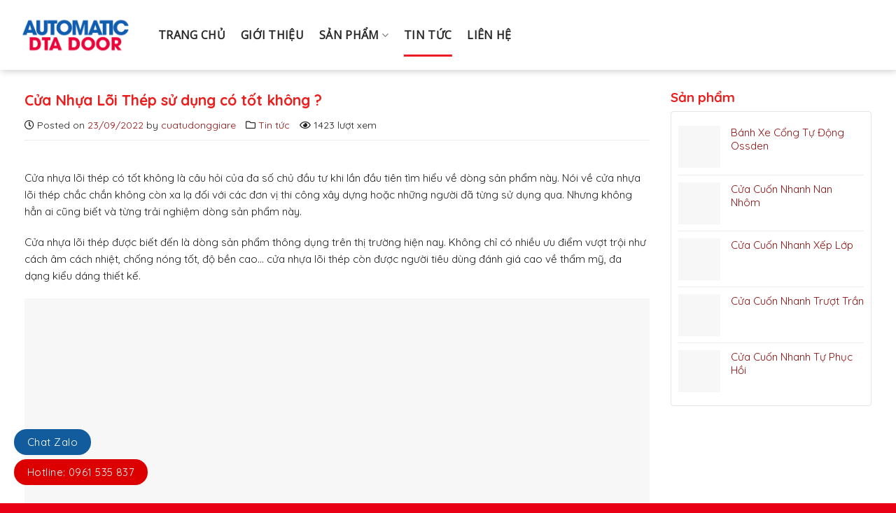

--- FILE ---
content_type: text/html; charset=UTF-8
request_url: https://cuatudonggiare.com/cua-nhua-loi-thep-su-dung-co-tot-khong/
body_size: 29830
content:
<!DOCTYPE html>
<!--[if IE 9 ]> <html lang="vi" prefix="og: https://ogp.me/ns#" class="ie9 loading-site no-js"> <![endif]-->
<!--[if IE 8 ]> <html lang="vi" prefix="og: https://ogp.me/ns#" class="ie8 loading-site no-js"> <![endif]-->
<!--[if (gte IE 9)|!(IE)]><!--><html lang="vi" prefix="og: https://ogp.me/ns#" class="loading-site no-js"> <!--<![endif]-->
<head><meta charset="UTF-8" /><script>if(navigator.userAgent.match(/MSIE|Internet Explorer/i)||navigator.userAgent.match(/Trident\/7\..*?rv:11/i)){var href=document.location.href;if(!href.match(/[?&]nowprocket/)){if(href.indexOf("?")==-1){if(href.indexOf("#")==-1){document.location.href=href+"?nowprocket=1"}else{document.location.href=href.replace("#","?nowprocket=1#")}}else{if(href.indexOf("#")==-1){document.location.href=href+"&nowprocket=1"}else{document.location.href=href.replace("#","&nowprocket=1#")}}}}</script><script>class RocketLazyLoadScripts{constructor(){this.v="1.2.3",this.triggerEvents=["keydown","mousedown","mousemove","touchmove","touchstart","touchend","wheel"],this.userEventHandler=this._triggerListener.bind(this),this.touchStartHandler=this._onTouchStart.bind(this),this.touchMoveHandler=this._onTouchMove.bind(this),this.touchEndHandler=this._onTouchEnd.bind(this),this.clickHandler=this._onClick.bind(this),this.interceptedClicks=[],window.addEventListener("pageshow",t=>{this.persisted=t.persisted}),window.addEventListener("DOMContentLoaded",()=>{this._preconnect3rdParties()}),this.delayedScripts={normal:[],async:[],defer:[]},this.trash=[],this.allJQueries=[]}_addUserInteractionListener(t){if(document.hidden){t._triggerListener();return}this.triggerEvents.forEach(e=>window.addEventListener(e,t.userEventHandler,{passive:!0})),window.addEventListener("touchstart",t.touchStartHandler,{passive:!0}),window.addEventListener("mousedown",t.touchStartHandler),document.addEventListener("visibilitychange",t.userEventHandler)}_removeUserInteractionListener(){this.triggerEvents.forEach(t=>window.removeEventListener(t,this.userEventHandler,{passive:!0})),document.removeEventListener("visibilitychange",this.userEventHandler)}_onTouchStart(t){"HTML"!==t.target.tagName&&(window.addEventListener("touchend",this.touchEndHandler),window.addEventListener("mouseup",this.touchEndHandler),window.addEventListener("touchmove",this.touchMoveHandler,{passive:!0}),window.addEventListener("mousemove",this.touchMoveHandler),t.target.addEventListener("click",this.clickHandler),this._renameDOMAttribute(t.target,"onclick","rocket-onclick"),this._pendingClickStarted())}_onTouchMove(t){window.removeEventListener("touchend",this.touchEndHandler),window.removeEventListener("mouseup",this.touchEndHandler),window.removeEventListener("touchmove",this.touchMoveHandler,{passive:!0}),window.removeEventListener("mousemove",this.touchMoveHandler),t.target.removeEventListener("click",this.clickHandler),this._renameDOMAttribute(t.target,"rocket-onclick","onclick"),this._pendingClickFinished()}_onTouchEnd(t){window.removeEventListener("touchend",this.touchEndHandler),window.removeEventListener("mouseup",this.touchEndHandler),window.removeEventListener("touchmove",this.touchMoveHandler,{passive:!0}),window.removeEventListener("mousemove",this.touchMoveHandler)}_onClick(t){t.target.removeEventListener("click",this.clickHandler),this._renameDOMAttribute(t.target,"rocket-onclick","onclick"),this.interceptedClicks.push(t),t.preventDefault(),t.stopPropagation(),t.stopImmediatePropagation(),this._pendingClickFinished()}_replayClicks(){window.removeEventListener("touchstart",this.touchStartHandler,{passive:!0}),window.removeEventListener("mousedown",this.touchStartHandler),this.interceptedClicks.forEach(t=>{t.target.dispatchEvent(new MouseEvent("click",{view:t.view,bubbles:!0,cancelable:!0}))})}_waitForPendingClicks(){return new Promise(t=>{this._isClickPending?this._pendingClickFinished=t:t()})}_pendingClickStarted(){this._isClickPending=!0}_pendingClickFinished(){this._isClickPending=!1}_renameDOMAttribute(t,e,r){t.hasAttribute&&t.hasAttribute(e)&&(event.target.setAttribute(r,event.target.getAttribute(e)),event.target.removeAttribute(e))}_triggerListener(){this._removeUserInteractionListener(this),"loading"===document.readyState?document.addEventListener("DOMContentLoaded",this._loadEverythingNow.bind(this)):this._loadEverythingNow()}_preconnect3rdParties(){let t=[];document.querySelectorAll("script[type=rocketlazyloadscript]").forEach(e=>{if(e.hasAttribute("src")){let r=new URL(e.src).origin;r!==location.origin&&t.push({src:r,crossOrigin:e.crossOrigin||"module"===e.getAttribute("data-rocket-type")})}}),t=[...new Map(t.map(t=>[JSON.stringify(t),t])).values()],this._batchInjectResourceHints(t,"preconnect")}async _loadEverythingNow(){this.lastBreath=Date.now(),this._delayEventListeners(this),this._delayJQueryReady(this),this._handleDocumentWrite(),this._registerAllDelayedScripts(),this._preloadAllScripts(),await this._loadScriptsFromList(this.delayedScripts.normal),await this._loadScriptsFromList(this.delayedScripts.defer),await this._loadScriptsFromList(this.delayedScripts.async);try{await this._triggerDOMContentLoaded(),await this._triggerWindowLoad()}catch(t){console.error(t)}window.dispatchEvent(new Event("rocket-allScriptsLoaded")),this._waitForPendingClicks().then(()=>{this._replayClicks()}),this._emptyTrash()}_registerAllDelayedScripts(){document.querySelectorAll("script[type=rocketlazyloadscript]").forEach(t=>{t.hasAttribute("data-rocket-src")?t.hasAttribute("async")&&!1!==t.async?this.delayedScripts.async.push(t):t.hasAttribute("defer")&&!1!==t.defer||"module"===t.getAttribute("data-rocket-type")?this.delayedScripts.defer.push(t):this.delayedScripts.normal.push(t):this.delayedScripts.normal.push(t)})}async _transformScript(t){return new Promise((await this._littleBreath(),navigator.userAgent.indexOf("Firefox/")>0||""===navigator.vendor)?e=>{let r=document.createElement("script");[...t.attributes].forEach(t=>{let e=t.nodeName;"type"!==e&&("data-rocket-type"===e&&(e="type"),"data-rocket-src"===e&&(e="src"),r.setAttribute(e,t.nodeValue))}),t.text&&(r.text=t.text),r.hasAttribute("src")?(r.addEventListener("load",e),r.addEventListener("error",e)):(r.text=t.text,e());try{t.parentNode.replaceChild(r,t)}catch(i){e()}}:async e=>{function r(){t.setAttribute("data-rocket-status","failed"),e()}try{let i=t.getAttribute("data-rocket-type"),n=t.getAttribute("data-rocket-src");t.text,i?(t.type=i,t.removeAttribute("data-rocket-type")):t.removeAttribute("type"),t.addEventListener("load",function r(){t.setAttribute("data-rocket-status","executed"),e()}),t.addEventListener("error",r),n?(t.removeAttribute("data-rocket-src"),t.src=n):t.src="data:text/javascript;base64,"+window.btoa(unescape(encodeURIComponent(t.text)))}catch(s){r()}})}async _loadScriptsFromList(t){let e=t.shift();return e&&e.isConnected?(await this._transformScript(e),this._loadScriptsFromList(t)):Promise.resolve()}_preloadAllScripts(){this._batchInjectResourceHints([...this.delayedScripts.normal,...this.delayedScripts.defer,...this.delayedScripts.async],"preload")}_batchInjectResourceHints(t,e){var r=document.createDocumentFragment();t.forEach(t=>{let i=t.getAttribute&&t.getAttribute("data-rocket-src")||t.src;if(i){let n=document.createElement("link");n.href=i,n.rel=e,"preconnect"!==e&&(n.as="script"),t.getAttribute&&"module"===t.getAttribute("data-rocket-type")&&(n.crossOrigin=!0),t.crossOrigin&&(n.crossOrigin=t.crossOrigin),t.integrity&&(n.integrity=t.integrity),r.appendChild(n),this.trash.push(n)}}),document.head.appendChild(r)}_delayEventListeners(t){let e={};function r(t,r){!function t(r){!e[r]&&(e[r]={originalFunctions:{add:r.addEventListener,remove:r.removeEventListener},eventsToRewrite:[]},r.addEventListener=function(){arguments[0]=i(arguments[0]),e[r].originalFunctions.add.apply(r,arguments)},r.removeEventListener=function(){arguments[0]=i(arguments[0]),e[r].originalFunctions.remove.apply(r,arguments)});function i(t){return e[r].eventsToRewrite.indexOf(t)>=0?"rocket-"+t:t}}(t),e[t].eventsToRewrite.push(r)}function i(t,e){let r=t[e];Object.defineProperty(t,e,{get:()=>r||function(){},set(i){t["rocket"+e]=r=i}})}r(document,"DOMContentLoaded"),r(window,"DOMContentLoaded"),r(window,"load"),r(window,"pageshow"),r(document,"readystatechange"),i(document,"onreadystatechange"),i(window,"onload"),i(window,"onpageshow")}_delayJQueryReady(t){let e;function r(r){if(r&&r.fn&&!t.allJQueries.includes(r)){r.fn.ready=r.fn.init.prototype.ready=function(e){return t.domReadyFired?e.bind(document)(r):document.addEventListener("rocket-DOMContentLoaded",()=>e.bind(document)(r)),r([])};let i=r.fn.on;r.fn.on=r.fn.init.prototype.on=function(){if(this[0]===window){function t(t){return t.split(" ").map(t=>"load"===t||0===t.indexOf("load.")?"rocket-jquery-load":t).join(" ")}"string"==typeof arguments[0]||arguments[0]instanceof String?arguments[0]=t(arguments[0]):"object"==typeof arguments[0]&&Object.keys(arguments[0]).forEach(e=>{let r=arguments[0][e];delete arguments[0][e],arguments[0][t(e)]=r})}return i.apply(this,arguments),this},t.allJQueries.push(r)}e=r}r(window.jQuery),Object.defineProperty(window,"jQuery",{get:()=>e,set(t){r(t)}})}async _triggerDOMContentLoaded(){this.domReadyFired=!0,await this._littleBreath(),document.dispatchEvent(new Event("rocket-DOMContentLoaded")),await this._littleBreath(),window.dispatchEvent(new Event("rocket-DOMContentLoaded")),await this._littleBreath(),document.dispatchEvent(new Event("rocket-readystatechange")),await this._littleBreath(),document.rocketonreadystatechange&&document.rocketonreadystatechange()}async _triggerWindowLoad(){await this._littleBreath(),window.dispatchEvent(new Event("rocket-load")),await this._littleBreath(),window.rocketonload&&window.rocketonload(),await this._littleBreath(),this.allJQueries.forEach(t=>t(window).trigger("rocket-jquery-load")),await this._littleBreath();let t=new Event("rocket-pageshow");t.persisted=this.persisted,window.dispatchEvent(t),await this._littleBreath(),window.rocketonpageshow&&window.rocketonpageshow({persisted:this.persisted})}_handleDocumentWrite(){let t=new Map;document.write=document.writeln=function(e){let r=document.currentScript;r||console.error("WPRocket unable to document.write this: "+e);let i=document.createRange(),n=r.parentElement,s=t.get(r);void 0===s&&(s=r.nextSibling,t.set(r,s));let a=document.createDocumentFragment();i.setStart(a,0),a.appendChild(i.createContextualFragment(e)),n.insertBefore(a,s)}}async _littleBreath(){Date.now()-this.lastBreath>45&&(await this._requestAnimFrame(),this.lastBreath=Date.now())}async _requestAnimFrame(){return document.hidden?new Promise(t=>setTimeout(t)):new Promise(t=>requestAnimationFrame(t))}_emptyTrash(){this.trash.forEach(t=>t.remove())}static run(){let t=new RocketLazyLoadScripts;t._addUserInteractionListener(t)}}RocketLazyLoadScripts.run();</script>
	
	<meta name="DC.title" content="Cửa Cổng Tự Động" />
	<meta name="geo.region" content="VN-39" />
	<meta name="geo.placename" content="Th&agrave;nh phố Bi&ecirc;n H&ograve;a" />
	<meta name="geo.position" content="10.91568;106.905958" />
	<meta name="ICBM" content="10.91568, 106.905958" />
	<link rel="profile" href="https://gmpg.org/xfn/11" />
	<link rel="pingback" href="https://cuatudonggiare.com/xmlrpc.php" />

	<script type="rocketlazyloadscript">(function(html){html.className = html.className.replace(/\bno-js\b/,'js')})(document.documentElement);</script>
	<style>img:is([sizes="auto" i], [sizes^="auto," i]) { contain-intrinsic-size: 3000px 1500px }</style>
	<meta name="viewport" content="width=device-width, initial-scale=1" />
<!-- Tối ưu hóa công cụ tìm kiếm bởi Rank Math PRO - https://rankmath.com/ -->
<title>Cửa Nhựa Lõi Thép sử dụng có tốt không? - DTA DOOR</title><link rel="preload" as="style" href="https://fonts.googleapis.com/css?family=Quicksand%3A300%2Cregular%2C500%2C700%7COpen%20Sans%7CQuicksand%3Aregular%2C700%2Cregular%7COpen%20Sans%3Aregular%2Cregular%7CDancing%20Script%3Aregular%2Cregular&#038;display=swap" /><link rel="stylesheet" href="https://fonts.googleapis.com/css?family=Quicksand%3A300%2Cregular%2C500%2C700%7COpen%20Sans%7CQuicksand%3Aregular%2C700%2Cregular%7COpen%20Sans%3Aregular%2Cregular%7CDancing%20Script%3Aregular%2Cregular&#038;display=swap" media="print" onload="this.media='all'" /><noscript><link rel="stylesheet" href="https://fonts.googleapis.com/css?family=Quicksand%3A300%2Cregular%2C500%2C700%7COpen%20Sans%7CQuicksand%3Aregular%2C700%2Cregular%7COpen%20Sans%3Aregular%2Cregular%7CDancing%20Script%3Aregular%2Cregular&#038;display=swap" /></noscript>
<meta name="description" content="Cửa nhựa lõi thép có tốt không là câu hỏi của đa số chủ đầu tư khi lần đầu tiên tìm hiểu về dòng sản phẩm này. Vậy hãy cùng DTA DOOR tìm hiểu"/>
<meta name="robots" content="follow, index, max-snippet:-1, max-video-preview:-1, max-image-preview:large"/>
<link rel="canonical" href="https://cuatudonggiare.com/cua-nhua-loi-thep-su-dung-co-tot-khong/" />
<meta property="og:locale" content="vi_VN" />
<meta property="og:type" content="article" />
<meta property="og:title" content="Cửa Nhựa Lõi Thép sử dụng có tốt không? - DTA DOOR" />
<meta property="og:description" content="Cửa nhựa lõi thép có tốt không là câu hỏi của đa số chủ đầu tư khi lần đầu tiên tìm hiểu về dòng sản phẩm này. Vậy hãy cùng DTA DOOR tìm hiểu" />
<meta property="og:url" content="https://cuatudonggiare.com/cua-nhua-loi-thep-su-dung-co-tot-khong/" />
<meta property="og:site_name" content="DTA DOOR" />
<meta property="article:publisher" content="https://www.facebook.com/dtadoor" />
<meta property="article:author" content="https://www.facebook.com/Giang.Cream/" />
<meta property="article:section" content="Tin tức" />
<meta property="og:updated_time" content="2022-09-30T14:32:05+07:00" />
<meta property="fb:admins" content="https://www.facebook.com/Giang.Cream/" />
<meta property="og:image" content="https://cuatudonggiare.com/wp-content/uploads/2022/09/cua-nhua-loi-thep-co-tot-khong-01.jpg" />
<meta property="og:image:secure_url" content="https://cuatudonggiare.com/wp-content/uploads/2022/09/cua-nhua-loi-thep-co-tot-khong-01.jpg" />
<meta property="og:image:width" content="1000" />
<meta property="og:image:height" content="750" />
<meta property="og:image:alt" content="cửa nhựa lõi thép" />
<meta property="og:image:type" content="image/jpeg" />
<meta property="article:published_time" content="2022-09-23T10:29:20+07:00" />
<meta property="article:modified_time" content="2022-09-30T14:32:05+07:00" />
<meta name="twitter:card" content="summary_large_image" />
<meta name="twitter:title" content="Cửa Nhựa Lõi Thép sử dụng có tốt không? - DTA DOOR" />
<meta name="twitter:description" content="Cửa nhựa lõi thép có tốt không là câu hỏi của đa số chủ đầu tư khi lần đầu tiên tìm hiểu về dòng sản phẩm này. Vậy hãy cùng DTA DOOR tìm hiểu" />
<meta name="twitter:site" content="@dtadoor" />
<meta name="twitter:creator" content="@dtadoor" />
<meta name="twitter:image" content="https://cuatudonggiare.com/wp-content/uploads/2022/09/cua-nhua-loi-thep-co-tot-khong-01.jpg" />
<script type="application/ld+json" class="rank-math-schema-pro">{"@context":"https://schema.org","@graph":[{"@type":"Place","@id":"https://cuatudonggiare.com/#place","geo":{"@type":"GeoCoordinates","latitude":"10.93708","longitude":"106.8686113"},"hasMap":"https://www.google.com/maps/search/?api=1&amp;query=10.93708,106.8686113","address":{"@type":"PostalAddress","streetAddress":"115 \u0110. B\u00f9i V\u0103n H\u00f2a, Khu Ph\u1ed1 7","addressLocality":"Ph\u01b0\u1eddng Long B\u00ecnh","addressRegion":"Th\u00e0nh ph\u1ed1 Bi\u00ean H\u00f2a, \u0110\u1ed3ng Nai","postalCode":"810000","addressCountry":"Vi\u1ec7t Nam"}},{"@type":"Organization","@id":"https://cuatudonggiare.com/#organization","name":"C\u00d4NG TY TNHH DTA AUTOMATIC DOOR","url":"https://cuatudonggiare.com","sameAs":["https://www.facebook.com/dtadoor","https://twitter.com/dtadoor"],"email":"info@cuatudongdta.com","address":{"@type":"PostalAddress","streetAddress":"115 \u0110. B\u00f9i V\u0103n H\u00f2a, Khu Ph\u1ed1 7","addressLocality":"Ph\u01b0\u1eddng Long B\u00ecnh","addressRegion":"Th\u00e0nh ph\u1ed1 Bi\u00ean H\u00f2a, \u0110\u1ed3ng Nai","postalCode":"810000","addressCountry":"Vi\u1ec7t Nam"},"logo":{"@type":"ImageObject","@id":"https://cuatudonggiare.com/#logo","url":"https://cuatudonggiare.com/wp-content/uploads/2022/05/cropped-LOGO-PROFILE.png","contentUrl":"https://cuatudonggiare.com/wp-content/uploads/2022/05/cropped-LOGO-PROFILE.png","caption":"C\u00d4NG TY TNHH DTA AUTOMATIC DOOR","inLanguage":"vi","width":"512","height":"512"},"contactPoint":[{"@type":"ContactPoint","telephone":"+84 792 488 788","contactType":"customer support"}],"location":{"@id":"https://cuatudonggiare.com/#place"}},{"@type":"WebSite","@id":"https://cuatudonggiare.com/#website","url":"https://cuatudonggiare.com","name":"C\u00d4NG TY TNHH DTA AUTOMATIC DOOR","publisher":{"@id":"https://cuatudonggiare.com/#organization"},"inLanguage":"vi"},{"@type":"ImageObject","@id":"https://cuatudonggiare.com/wp-content/uploads/2022/09/cua-nhua-loi-thep-co-tot-khong-01.jpg","url":"https://cuatudonggiare.com/wp-content/uploads/2022/09/cua-nhua-loi-thep-co-tot-khong-01.jpg","width":"1000","height":"750","inLanguage":"vi"},{"@type":"BreadcrumbList","@id":"https://cuatudonggiare.com/cua-nhua-loi-thep-su-dung-co-tot-khong/#breadcrumb","itemListElement":[{"@type":"ListItem","position":"1","item":{"@id":"https://cuatudonggiare.com","name":"Trang ch\u1ee7"}},{"@type":"ListItem","position":"2","item":{"@id":"https://cuatudonggiare.com/tin-tuc/","name":"Tin t\u1ee9c"}},{"@type":"ListItem","position":"3","item":{"@id":"https://cuatudonggiare.com/cua-nhua-loi-thep-su-dung-co-tot-khong/","name":"C\u1eeda Nh\u1ef1a L\u00f5i Th\u00e9p s\u1eed d\u1ee5ng c\u00f3 t\u1ed1t kh\u00f4ng ?"}}]},{"@type":"WebPage","@id":"https://cuatudonggiare.com/cua-nhua-loi-thep-su-dung-co-tot-khong/#webpage","url":"https://cuatudonggiare.com/cua-nhua-loi-thep-su-dung-co-tot-khong/","name":"C\u1eeda Nh\u1ef1a L\u00f5i Th\u00e9p s\u1eed d\u1ee5ng c\u00f3 t\u1ed1t kh\u00f4ng? - DTA DOOR","datePublished":"2022-09-23T10:29:20+07:00","dateModified":"2022-09-30T14:32:05+07:00","isPartOf":{"@id":"https://cuatudonggiare.com/#website"},"primaryImageOfPage":{"@id":"https://cuatudonggiare.com/wp-content/uploads/2022/09/cua-nhua-loi-thep-co-tot-khong-01.jpg"},"inLanguage":"vi","breadcrumb":{"@id":"https://cuatudonggiare.com/cua-nhua-loi-thep-su-dung-co-tot-khong/#breadcrumb"}},{"@type":"Person","@id":"https://cuatudonggiare.com/cua-nhua-loi-thep-su-dung-co-tot-khong/#author","name":"cuatudonggiare","image":{"@type":"ImageObject","@id":"https://secure.gravatar.com/avatar/b1ded992d6579ff2da3112e1c04608306de0c48ed6916b00a7b37c940c0e652e?s=96&amp;d=mm&amp;r=g","url":"https://secure.gravatar.com/avatar/b1ded992d6579ff2da3112e1c04608306de0c48ed6916b00a7b37c940c0e652e?s=96&amp;d=mm&amp;r=g","caption":"cuatudonggiare","inLanguage":"vi"},"worksFor":{"@id":"https://cuatudonggiare.com/#organization"}},{"@type":"NewsArticle","headline":"C\u1eeda Nh\u1ef1a L\u00f5i Th\u00e9p s\u1eed d\u1ee5ng c\u00f3 t\u1ed1t kh\u00f4ng? - DTA DOOR","keywords":"c\u1eeda nh\u1ef1a l\u00f5i th\u00e9p","datePublished":"2022-09-23T10:29:20+07:00","dateModified":"2022-09-30T14:32:05+07:00","articleSection":"Tin t\u1ee9c","author":{"@id":"https://cuatudonggiare.com/cua-nhua-loi-thep-su-dung-co-tot-khong/#author","name":"cuatudonggiare"},"publisher":{"@id":"https://cuatudonggiare.com/#organization"},"description":"C\u1eeda nh\u1ef1a l\u00f5i th\u00e9p c\u00f3 t\u1ed1t kh\u00f4ng l\u00e0 c\u00e2u h\u1ecfi c\u1ee7a \u0111a s\u1ed1 ch\u1ee7 \u0111\u1ea7u t\u01b0 khi l\u1ea7n \u0111\u1ea7u ti\u00ean t\u00ecm hi\u1ec3u v\u1ec1 d\u00f2ng s\u1ea3n ph\u1ea9m n\u00e0y. V\u1eady h\u00e3y c\u00f9ng DTA DOOR t\u00ecm hi\u1ec3u","copyrightYear":"2022","copyrightHolder":{"@id":"https://cuatudonggiare.com/#organization"},"name":"C\u1eeda Nh\u1ef1a L\u00f5i Th\u00e9p s\u1eed d\u1ee5ng c\u00f3 t\u1ed1t kh\u00f4ng? - DTA DOOR","@id":"https://cuatudonggiare.com/cua-nhua-loi-thep-su-dung-co-tot-khong/#richSnippet","isPartOf":{"@id":"https://cuatudonggiare.com/cua-nhua-loi-thep-su-dung-co-tot-khong/#webpage"},"image":{"@id":"https://cuatudonggiare.com/wp-content/uploads/2022/09/cua-nhua-loi-thep-co-tot-khong-01.jpg"},"inLanguage":"vi","mainEntityOfPage":{"@id":"https://cuatudonggiare.com/cua-nhua-loi-thep-su-dung-co-tot-khong/#webpage"}}]}</script>
<!-- /Plugin SEO WordPress Rank Math -->

<link rel='dns-prefetch' href='//cdn.jsdelivr.net' />
<link rel='dns-prefetch' href='//fonts.googleapis.com' />
<link href='https://fonts.gstatic.com' crossorigin rel='preconnect' />
<link rel='prefetch' href='https://cuatudonggiare.com/wp-content/themes/flatsome/assets/js/chunk.countup.js?ver=3.16.4' />
<link rel='prefetch' href='https://cuatudonggiare.com/wp-content/themes/flatsome/assets/js/chunk.sticky-sidebar.js?ver=3.16.4' />
<link rel='prefetch' href='https://cuatudonggiare.com/wp-content/themes/flatsome/assets/js/chunk.tooltips.js?ver=3.16.4' />
<link rel='prefetch' href='https://cuatudonggiare.com/wp-content/themes/flatsome/assets/js/chunk.vendors-popups.js?ver=3.16.4' />
<link rel='prefetch' href='https://cuatudonggiare.com/wp-content/themes/flatsome/assets/js/chunk.vendors-slider.js?ver=3.16.4' />
<link rel="alternate" type="application/rss+xml" title="Dòng thông tin DTA DOOR &raquo;" href="https://cuatudonggiare.com/feed/" />
<link rel="alternate" type="application/rss+xml" title="DTA DOOR &raquo; Dòng bình luận" href="https://cuatudonggiare.com/comments/feed/" />
<link rel="alternate" type="application/rss+xml" title="DTA DOOR &raquo; Cửa Nhựa Lõi Thép sử dụng có tốt không ? Dòng bình luận" href="https://cuatudonggiare.com/cua-nhua-loi-thep-su-dung-co-tot-khong/feed/" />
<style id='wp-emoji-styles-inline-css' type='text/css'>

	img.wp-smiley, img.emoji {
		display: inline !important;
		border: none !important;
		box-shadow: none !important;
		height: 1em !important;
		width: 1em !important;
		margin: 0 0.07em !important;
		vertical-align: -0.1em !important;
		background: none !important;
		padding: 0 !important;
	}
</style>
<style id='wp-block-library-inline-css' type='text/css'>
:root{--wp-admin-theme-color:#007cba;--wp-admin-theme-color--rgb:0,124,186;--wp-admin-theme-color-darker-10:#006ba1;--wp-admin-theme-color-darker-10--rgb:0,107,161;--wp-admin-theme-color-darker-20:#005a87;--wp-admin-theme-color-darker-20--rgb:0,90,135;--wp-admin-border-width-focus:2px;--wp-block-synced-color:#7a00df;--wp-block-synced-color--rgb:122,0,223;--wp-bound-block-color:var(--wp-block-synced-color)}@media (min-resolution:192dpi){:root{--wp-admin-border-width-focus:1.5px}}.wp-element-button{cursor:pointer}:root{--wp--preset--font-size--normal:16px;--wp--preset--font-size--huge:42px}:root .has-very-light-gray-background-color{background-color:#eee}:root .has-very-dark-gray-background-color{background-color:#313131}:root .has-very-light-gray-color{color:#eee}:root .has-very-dark-gray-color{color:#313131}:root .has-vivid-green-cyan-to-vivid-cyan-blue-gradient-background{background:linear-gradient(135deg,#00d084,#0693e3)}:root .has-purple-crush-gradient-background{background:linear-gradient(135deg,#34e2e4,#4721fb 50%,#ab1dfe)}:root .has-hazy-dawn-gradient-background{background:linear-gradient(135deg,#faaca8,#dad0ec)}:root .has-subdued-olive-gradient-background{background:linear-gradient(135deg,#fafae1,#67a671)}:root .has-atomic-cream-gradient-background{background:linear-gradient(135deg,#fdd79a,#004a59)}:root .has-nightshade-gradient-background{background:linear-gradient(135deg,#330968,#31cdcf)}:root .has-midnight-gradient-background{background:linear-gradient(135deg,#020381,#2874fc)}.has-regular-font-size{font-size:1em}.has-larger-font-size{font-size:2.625em}.has-normal-font-size{font-size:var(--wp--preset--font-size--normal)}.has-huge-font-size{font-size:var(--wp--preset--font-size--huge)}.has-text-align-center{text-align:center}.has-text-align-left{text-align:left}.has-text-align-right{text-align:right}#end-resizable-editor-section{display:none}.aligncenter{clear:both}.items-justified-left{justify-content:flex-start}.items-justified-center{justify-content:center}.items-justified-right{justify-content:flex-end}.items-justified-space-between{justify-content:space-between}.screen-reader-text{border:0;clip-path:inset(50%);height:1px;margin:-1px;overflow:hidden;padding:0;position:absolute;width:1px;word-wrap:normal!important}.screen-reader-text:focus{background-color:#ddd;clip-path:none;color:#444;display:block;font-size:1em;height:auto;left:5px;line-height:normal;padding:15px 23px 14px;text-decoration:none;top:5px;width:auto;z-index:100000}html :where(.has-border-color){border-style:solid}html :where([style*=border-top-color]){border-top-style:solid}html :where([style*=border-right-color]){border-right-style:solid}html :where([style*=border-bottom-color]){border-bottom-style:solid}html :where([style*=border-left-color]){border-left-style:solid}html :where([style*=border-width]){border-style:solid}html :where([style*=border-top-width]){border-top-style:solid}html :where([style*=border-right-width]){border-right-style:solid}html :where([style*=border-bottom-width]){border-bottom-style:solid}html :where([style*=border-left-width]){border-left-style:solid}html :where(img[class*=wp-image-]){height:auto;max-width:100%}:where(figure){margin:0 0 1em}html :where(.is-position-sticky){--wp-admin--admin-bar--position-offset:var(--wp-admin--admin-bar--height,0px)}@media screen and (max-width:600px){html :where(.is-position-sticky){--wp-admin--admin-bar--position-offset:0px}}
</style>
<style id='classic-theme-styles-inline-css' type='text/css'>
/*! This file is auto-generated */
.wp-block-button__link{color:#fff;background-color:#32373c;border-radius:9999px;box-shadow:none;text-decoration:none;padding:calc(.667em + 2px) calc(1.333em + 2px);font-size:1.125em}.wp-block-file__button{background:#32373c;color:#fff;text-decoration:none}
</style>
<style id='woocommerce-inline-inline-css' type='text/css'>
.woocommerce form .form-row .required { visibility: visible; }
</style>
<link data-minify="1" rel='stylesheet' id='brands-styles-css' href='https://cuatudonggiare.com/wp-content/cache/min/1/wp-content/plugins/woocommerce/assets/css/brands.css?ver=1740217284' type='text/css' media='all' />
<link data-minify="1" rel='stylesheet' id='fixedtoc-style-css' href='https://cuatudonggiare.com/wp-content/cache/min/1/wp-content/plugins/fixed-toc/frontend/assets/css/ftoc.min.css?ver=1714965391' type='text/css' media='all' />
<style id='fixedtoc-style-inline-css' type='text/css'>
.ftwp-in-post#ftwp-container-outer { height: auto; } .ftwp-in-post#ftwp-container-outer.ftwp-float-center { width: auto; } #ftwp-container.ftwp-wrap #ftwp-contents { width: 250px; height: auto; } .ftwp-in-post#ftwp-container-outer #ftwp-contents { height: auto; } .ftwp-in-post#ftwp-container-outer.ftwp-float-center #ftwp-contents { width: auto; } #ftwp-container.ftwp-wrap #ftwp-trigger { width: 48px; height: 48px; font-size: 28.8px; } #ftwp-container #ftwp-trigger.ftwp-border-medium { font-size: 27.8px; } #ftwp-container.ftwp-wrap #ftwp-header { font-size: 22px; font-family: inherit; } #ftwp-container.ftwp-wrap #ftwp-header-title { font-weight: bold; } #ftwp-container.ftwp-wrap #ftwp-list { font-size: 15px; font-family: inherit; } #ftwp-container.ftwp-wrap #ftwp-list .ftwp-anchor::before { font-size: 6px; } #ftwp-container #ftwp-list.ftwp-strong-first>.ftwp-item>.ftwp-anchor .ftwp-text { font-size: 16.5px; } #ftwp-container.ftwp-wrap #ftwp-list.ftwp-strong-first>.ftwp-item>.ftwp-anchor::before { font-size: 7.5px; } #ftwp-container.ftwp-wrap #ftwp-trigger { color: #1e73be; background: rgba(243,243,243,0.95); } #ftwp-container.ftwp-wrap #ftwp-trigger { border-color: rgba(30,115,190,0.95); } #ftwp-container.ftwp-wrap #ftwp-contents { border-color: rgba(51,51,51,0.95); } #ftwp-container.ftwp-wrap #ftwp-header { color: #333; background: rgba(243,243,243,0.95); } #ftwp-container.ftwp-wrap #ftwp-contents:hover #ftwp-header { background: #f3f3f3; } #ftwp-container.ftwp-wrap #ftwp-list { color: #333; background: rgba(243,243,243,0.95); } #ftwp-container.ftwp-wrap #ftwp-contents:hover #ftwp-list { background: #f3f3f3; } #ftwp-container.ftwp-wrap #ftwp-list .ftwp-anchor:hover { color: #1e73be; } #ftwp-container.ftwp-wrap #ftwp-list .ftwp-anchor:focus, #ftwp-container.ftwp-wrap #ftwp-list .ftwp-active, #ftwp-container.ftwp-wrap #ftwp-list .ftwp-active:hover { color: #fff; } #ftwp-container.ftwp-wrap #ftwp-list .ftwp-text::before { background: rgba(221,51,51,0.95); } .ftwp-heading-target::before { background: rgba(221,51,51,0.95); }
</style>
<link data-minify="1" rel='stylesheet' id='flatsome-main-css' href='https://cuatudonggiare.com/wp-content/cache/background-css/cuatudonggiare.com/wp-content/cache/min/1/wp-content/themes/flatsome/assets/css/flatsome.css?ver=1714965363&wpr_t=1768218224' type='text/css' media='all' />
<style id='flatsome-main-inline-css' type='text/css'>
@font-face {
				font-family: "fl-icons";
				font-display: block;
				src: url(https://cuatudonggiare.com/wp-content/themes/flatsome/assets/css/icons/fl-icons.eot?v=3.16.4);
				src:
					url(https://cuatudonggiare.com/wp-content/themes/flatsome/assets/css/icons/fl-icons.eot#iefix?v=3.16.4) format("embedded-opentype"),
					url(https://cuatudonggiare.com/wp-content/themes/flatsome/assets/css/icons/fl-icons.woff2?v=3.16.4) format("woff2"),
					url(https://cuatudonggiare.com/wp-content/themes/flatsome/assets/css/icons/fl-icons.ttf?v=3.16.4) format("truetype"),
					url(https://cuatudonggiare.com/wp-content/themes/flatsome/assets/css/icons/fl-icons.woff?v=3.16.4) format("woff"),
					url(https://cuatudonggiare.com/wp-content/themes/flatsome/assets/css/icons/fl-icons.svg?v=3.16.4#fl-icons) format("svg");
			}
</style>
<link data-minify="1" rel='stylesheet' id='flatsome-shop-css' href='https://cuatudonggiare.com/wp-content/cache/min/1/wp-content/themes/flatsome/assets/css/flatsome-shop.css?ver=1714965363' type='text/css' media='all' />
<link rel='stylesheet' id='flatsome-style-css' href='https://cuatudonggiare.com/wp-content/themes/vscn/style.css?ver=3.0' type='text/css' media='all' />

<style id='rocket-lazyload-inline-css' type='text/css'>
.rll-youtube-player{position:relative;padding-bottom:56.23%;height:0;overflow:hidden;max-width:100%;}.rll-youtube-player:focus-within{outline: 2px solid currentColor;outline-offset: 5px;}.rll-youtube-player iframe{position:absolute;top:0;left:0;width:100%;height:100%;z-index:100;background:0 0}.rll-youtube-player img{bottom:0;display:block;left:0;margin:auto;max-width:100%;width:100%;position:absolute;right:0;top:0;border:none;height:auto;-webkit-transition:.4s all;-moz-transition:.4s all;transition:.4s all}.rll-youtube-player img:hover{-webkit-filter:brightness(75%)}.rll-youtube-player .play{height:100%;width:100%;left:0;top:0;position:absolute;background:var(--wpr-bg-47b70f1a-b8ea-4b75-ae01-cf916e43ef2a) no-repeat center;background-color: transparent !important;cursor:pointer;border:none;}
</style>
<script type="text/javascript" src="https://cuatudonggiare.com/wp-includes/js/jquery/jquery.min.js?ver=3.7.1" id="jquery-core-js"></script>
<script type="text/javascript" src="https://cuatudonggiare.com/wp-includes/js/jquery/jquery-migrate.min.js?ver=3.4.1" id="jquery-migrate-js" defer></script>
<script type="text/javascript" src="https://cuatudonggiare.com/wp-content/plugins/woocommerce/assets/js/jquery-blockui/jquery.blockUI.min.js?ver=2.7.0-wc.10.2.3" id="jquery-blockui-js" defer="defer" data-wp-strategy="defer"></script>
<script type="text/javascript" src="https://cuatudonggiare.com/wp-content/plugins/woocommerce/assets/js/js-cookie/js.cookie.min.js?ver=2.1.4-wc.10.2.3" id="js-cookie-js" defer="defer" data-wp-strategy="defer"></script>
<script type="text/javascript" id="woocommerce-js-extra">
/* <![CDATA[ */
var woocommerce_params = {"ajax_url":"\/wp-admin\/admin-ajax.php","wc_ajax_url":"\/?wc-ajax=%%endpoint%%","i18n_password_show":"Hi\u1ec3n th\u1ecb m\u1eadt kh\u1ea9u","i18n_password_hide":"\u1ea8n m\u1eadt kh\u1ea9u"};
/* ]]> */
</script>
<script type="rocketlazyloadscript" data-rocket-type="text/javascript" data-rocket-src="https://cuatudonggiare.com/wp-content/plugins/woocommerce/assets/js/frontend/woocommerce.min.js?ver=10.2.3" id="woocommerce-js" defer="defer" data-wp-strategy="defer"></script>
<link rel="https://api.w.org/" href="https://cuatudonggiare.com/wp-json/" /><link rel="alternate" title="JSON" type="application/json" href="https://cuatudonggiare.com/wp-json/wp/v2/posts/3919" /><link rel="EditURI" type="application/rsd+xml" title="RSD" href="https://cuatudonggiare.com/xmlrpc.php?rsd" />
<meta name="generator" content="WordPress 6.8.3" />
<link rel='shortlink' href='https://cuatudonggiare.com/?p=3919' />
<link rel="alternate" title="oNhúng (JSON)" type="application/json+oembed" href="https://cuatudonggiare.com/wp-json/oembed/1.0/embed?url=https%3A%2F%2Fcuatudonggiare.com%2Fcua-nhua-loi-thep-su-dung-co-tot-khong%2F" />
<link rel="alternate" title="oNhúng (XML)" type="text/xml+oembed" href="https://cuatudonggiare.com/wp-json/oembed/1.0/embed?url=https%3A%2F%2Fcuatudonggiare.com%2Fcua-nhua-loi-thep-su-dung-co-tot-khong%2F&#038;format=xml" />
<style>.bg{opacity: 0; transition: opacity 1s; -webkit-transition: opacity 1s;} .bg-loaded{opacity: 1;}</style>	<noscript><style>.woocommerce-product-gallery{ opacity: 1 !important; }</style></noscript>
	<link rel="icon" href="https://cuatudonggiare.com/wp-content/uploads/2022/05/cropped-LOGO-PROFILE-32x32.png" sizes="32x32" />
<link rel="icon" href="https://cuatudonggiare.com/wp-content/uploads/2022/05/cropped-LOGO-PROFILE-192x192.png" sizes="192x192" />
<link rel="apple-touch-icon" href="https://cuatudonggiare.com/wp-content/uploads/2022/05/cropped-LOGO-PROFILE-180x180.png" />
<meta name="msapplication-TileImage" content="https://cuatudonggiare.com/wp-content/uploads/2022/05/cropped-LOGO-PROFILE-270x270.png" />
<style id="custom-css" type="text/css">:root {--primary-color: #eb1d1d;}.container-width, .full-width .ubermenu-nav, .container, .row{max-width: 1070px}.row.row-collapse{max-width: 1040px}.row.row-small{max-width: 1062.5px}.row.row-large{max-width: 1100px}.header-main{height: 100px}#logo img{max-height: 100px}#logo{width:176px;}#logo img{padding:3px 0;}.header-bottom{min-height: 55px}.header-top{min-height: 30px}.transparent .header-main{height: 265px}.transparent #logo img{max-height: 265px}.has-transparent + .page-title:first-of-type,.has-transparent + #main > .page-title,.has-transparent + #main > div > .page-title,.has-transparent + #main .page-header-wrapper:first-of-type .page-title{padding-top: 265px;}.header.show-on-scroll,.stuck .header-main{height:50px!important}.stuck #logo img{max-height: 50px!important}.search-form{ width: 100%;}.header-bg-color {background-color: rgba(255,255,255,0.9)}.header-bottom {background-color: #f1f1f1}.top-bar-nav > li > a{line-height: 16px }.header-main .nav > li > a{line-height: 41px }.stuck .header-main .nav > li > a{line-height: 7px }.header-bottom-nav > li > a{line-height: 17px }@media (max-width: 549px) {.header-main{height: 70px}#logo img{max-height: 70px}}.nav-dropdown{font-size:95%}/* Color */.accordion-title.active, .has-icon-bg .icon .icon-inner,.logo a, .primary.is-underline, .primary.is-link, .badge-outline .badge-inner, .nav-outline > li.active> a,.nav-outline >li.active > a, .cart-icon strong,[data-color='primary'], .is-outline.primary{color: #eb1d1d;}/* Color !important */[data-text-color="primary"]{color: #eb1d1d!important;}/* Background Color */[data-text-bg="primary"]{background-color: #eb1d1d;}/* Background */.scroll-to-bullets a,.featured-title, .label-new.menu-item > a:after, .nav-pagination > li > .current,.nav-pagination > li > span:hover,.nav-pagination > li > a:hover,.has-hover:hover .badge-outline .badge-inner,button[type="submit"], .button.wc-forward:not(.checkout):not(.checkout-button), .button.submit-button, .button.primary:not(.is-outline),.featured-table .title,.is-outline:hover, .has-icon:hover .icon-label,.nav-dropdown-bold .nav-column li > a:hover, .nav-dropdown.nav-dropdown-bold > li > a:hover, .nav-dropdown-bold.dark .nav-column li > a:hover, .nav-dropdown.nav-dropdown-bold.dark > li > a:hover, .header-vertical-menu__opener ,.is-outline:hover, .tagcloud a:hover,.grid-tools a, input[type='submit']:not(.is-form), .box-badge:hover .box-text, input.button.alt,.nav-box > li > a:hover,.nav-box > li.active > a,.nav-pills > li.active > a ,.current-dropdown .cart-icon strong, .cart-icon:hover strong, .nav-line-bottom > li > a:before, .nav-line-grow > li > a:before, .nav-line > li > a:before,.banner, .header-top, .slider-nav-circle .flickity-prev-next-button:hover svg, .slider-nav-circle .flickity-prev-next-button:hover .arrow, .primary.is-outline:hover, .button.primary:not(.is-outline), input[type='submit'].primary, input[type='submit'].primary, input[type='reset'].button, input[type='button'].primary, .badge-inner{background-color: #eb1d1d;}/* Border */.nav-vertical.nav-tabs > li.active > a,.scroll-to-bullets a.active,.nav-pagination > li > .current,.nav-pagination > li > span:hover,.nav-pagination > li > a:hover,.has-hover:hover .badge-outline .badge-inner,.accordion-title.active,.featured-table,.is-outline:hover, .tagcloud a:hover,blockquote, .has-border, .cart-icon strong:after,.cart-icon strong,.blockUI:before, .processing:before,.loading-spin, .slider-nav-circle .flickity-prev-next-button:hover svg, .slider-nav-circle .flickity-prev-next-button:hover .arrow, .primary.is-outline:hover{border-color: #eb1d1d}.nav-tabs > li.active > a{border-top-color: #eb1d1d}.widget_shopping_cart_content .blockUI.blockOverlay:before { border-left-color: #eb1d1d }.woocommerce-checkout-review-order .blockUI.blockOverlay:before { border-left-color: #eb1d1d }/* Fill */.slider .flickity-prev-next-button:hover svg,.slider .flickity-prev-next-button:hover .arrow{fill: #eb1d1d;}/* Focus */.primary:focus-visible, .submit-button:focus-visible, button[type="submit"]:focus-visible { outline-color: #eb1d1d!important; }/* Background Color */[data-icon-label]:after, .secondary.is-underline:hover,.secondary.is-outline:hover,.icon-label,.button.secondary:not(.is-outline),.button.alt:not(.is-outline), .badge-inner.on-sale, .button.checkout, .single_add_to_cart_button, .current .breadcrumb-step{ background-color:#cd2727; }[data-text-bg="secondary"]{background-color: #cd2727;}/* Color */.secondary.is-underline,.secondary.is-link, .secondary.is-outline,.stars a.active, .star-rating:before, .woocommerce-page .star-rating:before,.star-rating span:before, .color-secondary{color: #cd2727}/* Color !important */[data-text-color="secondary"]{color: #cd2727!important;}/* Border */.secondary.is-outline:hover{border-color:#cd2727}/* Focus */.secondary:focus-visible, .alt:focus-visible { outline-color: #cd2727!important; }.success.is-underline:hover,.success.is-outline:hover,.success{background-color: #a65353}.success-color, .success.is-link, .success.is-outline{color: #a65353;}.success-border{border-color: #a65353!important;}/* Color !important */[data-text-color="success"]{color: #a65353!important;}/* Background Color */[data-text-bg="success"]{background-color: #a65353;}body{color: #1e1e1e}h1,h2,h3,h4,h5,h6,.heading-font{color: #0a0a0a;}body{font-size: 95%;}@media screen and (max-width: 549px){body{font-size: 100%;}}body{font-family: Quicksand, sans-serif;}body {font-weight: 400;font-style: normal;}.nav > li > a {font-family: "Open Sans", sans-serif;}.mobile-sidebar-levels-2 .nav > li > ul > li > a {font-family: "Open Sans", sans-serif;}.nav > li > a,.mobile-sidebar-levels-2 .nav > li > ul > li > a {font-weight: 400;font-style: normal;}h1,h2,h3,h4,h5,h6,.heading-font, .off-canvas-center .nav-sidebar.nav-vertical > li > a{font-family: Quicksand, sans-serif;}h1,h2,h3,h4,h5,h6,.heading-font,.banner h1,.banner h2 {font-weight: 700;font-style: normal;}.alt-font{font-family: "Dancing Script", sans-serif;}.alt-font {font-weight: 400!important;font-style: normal!important;}.header:not(.transparent) .top-bar-nav > li > a {color: rgba(255,255,255,0);}.header:not(.transparent) .header-nav-main.nav > li > a {color: #ffffff;}.header:not(.transparent) .header-nav-main.nav > li > a:hover,.header:not(.transparent) .header-nav-main.nav > li.active > a,.header:not(.transparent) .header-nav-main.nav > li.current > a,.header:not(.transparent) .header-nav-main.nav > li > a.active,.header:not(.transparent) .header-nav-main.nav > li > a.current{color: #ed1c24;}.header-nav-main.nav-line-bottom > li > a:before,.header-nav-main.nav-line-grow > li > a:before,.header-nav-main.nav-line > li > a:before,.header-nav-main.nav-box > li > a:hover,.header-nav-main.nav-box > li.active > a,.header-nav-main.nav-pills > li > a:hover,.header-nav-main.nav-pills > li.active > a{color:#FFF!important;background-color: #ed1c24;}a{color: #8e0f0f;}a:hover{color: #d64141;}.tagcloud a:hover{border-color: #d64141;background-color: #d64141;}.shop-page-title.featured-title .title-overlay{background-color: #ea0014;}@media screen and (min-width: 550px){.products .box-vertical .box-image{min-width: 247px!important;width: 247px!important;}}.absolute-footer, html{background-color: #ea0014}.page-title-small + main .product-container > .row{padding-top:0;}.nav-vertical-fly-out > li + li {border-top-width: 1px; border-top-style: solid;}/* Custom CSS */#header-contact li a{text-transform:none; font-size:13px}.nav>li.html{font-size:13px !important; color:rgba(102,102,102,0.85)}body{word-break: break-word}.header-main .nav > li > a {font-size:16px; font-weight:bold;color: #272727 !important; text-transform:none}.page-right-sidebar .large-9, .blog-single .large-9, .blog-archive .large-9{border-right:0}.page-right-sidebar .large-3, .blog-single .large-3, .blog-archive .large-3{border-left:0; padding-left:0}.header-main {box-shadow: 2px 2px 10px #00000012;}.nav-dropdown{border: 0px solid #ddd; padding: 0;}.nav-dropdown>li>a {border-bottom: 1px solid #ececec;color: #4c4c4c;}.button span{font-weight:normal}.gioi-thieu-section .icon-box{border: 1px solid #23a952;padding: 20px 10px;border-radius: 10px;margin-bottom: 20px;}.tieu-chi-section .icon-box .icon-box-text{padding:0 10px}.tieu-chi-section .cot1{padding: 0 15.8px 0px;}.keu-goi-hanh-dong-section .cot8 p{margin-bottom:12px}.keu-goi-hanh-dong-section h3{margin-bottom:3px; padding-top:13px}.tieu-chi-section .col.large-12{padding-bottom:5px}.section-title{margin-bottom:5px}.box-blog-post .is-divider{display:none}.list-post .post-item .post-title:hover{color:#27a34e}.list-post .post-item .post-title{margin-bottom:10px; font-size:15px}.tin-tuc-section .col{padding-bottom:0}.dac-diem-section{margin-top:-50px}.dac-diem-section .col, .dac-diem-section{padding-bottom:0 !important}.section-title-container {margin-bottom: 0;}.section-title b{background:#ffffff00}.tieu-chi-section .cot1 .col-inner{box-shadow: 2px 2px 20px #0000000d;background: white;padding: 0 0 20px;}.tieu-chi-section .icon-box .icon-box-img{margin: 0 auto 5px !important;}.tieu-chi-section .icon-box-img img{padding-top:0; border: 3px solid white;border-radius: 99%;}.tieu-chi-section .icon-box{margin-top:-65px}.keu-goi-hanh-dong-section .col{padding-bottom:0}.keu-goi-hanh-dong-section .row-icon .icon-box-img {margin: 0 auto 4px;}.gioi-thieu-section .col.large-12, .gioi-thieu-section .col.medium-4{padding-bottom:0}.keu-goi-hanh-dong-section .row-icon .col{padding: 0 2.8px 0;}.gioi-thieu-section .cot1{padding: 0 20px 0px;}.absolute-footer{font-size:13px}.footer-secondary {padding: 0;}input[type='email'], input[type='search'], input[type='number'], input[type='url'], input[type='tel'], input[type='text'], textarea, input[type='submit']{border-radius:4px; box-shadow:none}#breadcrumbs {text-align: left;margin-bottom: 10px;font-size: 14px;padding: 0;}.meta-related ul {background: #f7f7f7;padding: 10px;border-radius: 5px;}.meta-related ul li {list-style: square;font-size: 15px;margin-bottom: 5px;}.meta-related ul li a {color: #ff8f00;text-transform: none;}.meta-related ul li a:hover {color: #61a63c;}.blog-single .blog-share {text-align: left!important;}footer.entry-meta {font-size: .8em;border-top: 1px solid #ececec;border-bottom: 2px solid #ececec;padding: .5em 0 .6em;}.blog-single .danh-muc, .blog-single .the-tim-kiem {font-size: 15px;}.bai-viet-lien-quan h2 {margin-top:20px;font-weight: 700;font-size: 20px;color: #eb1d1d;}.bai-viet-lien-quan ul {margin-bottom: 0;display: inline-block;width: 100%;}.bai-viet-lien-quan ul li {list-style: none;width: 33.33%;float: left;padding-left: 7px;padding-right: 7px;}.thong-tin-tac-gia {background: #f3ffe9;padding: 15px;border-radius: 5px;display: inline-block;width: 100%;clear: both;border: 1px dashed #61a63c;}.thong-tin-tac-gia .left {width: 15%;float: left;display: inline-block;}.thong-tin-tac-gia .right {padding-left: 15px;width: 85%;float: right;display: inline-block;text-align: left;}.thong-tin-tac-gia h4 {margin-bottom: 4px;font-size: 19px;font-weight: bold;color: #23a848;}.header-main .nav > li > a:hover{color:#2b9c4e}.bai-viet-lien-quan ul li h3 { height: 45px;overflow: hidden;font-size: 15px;font-weight: bold;color: #000;margin-top: 7px;line-height: 21px;}.bai-viet-lien-quan img{border-radius:5px;} .bai-viet-lien-quan ul li h3:hover{color:#28a345}.entry-content {padding-top: 0;padding-bottom: 0;}.is-divider, .blog-single .entry-header .entry-meta{display:none}.ngay-cap-nhat, .thu-muc-bv {margin-right: 10px;}.blog-single .thong-tin-them {font-size: 14px;display: block;border-bottom: 1px solid #ececec;padding-bottom: 10px;}.blog-single h1.entry-title{letter-spacing: 0;font-size: 21px;color: #eb1d1d;}.recent-blog-posts-li a:hover{color:#27a449}.recent-blog-posts-li a {font-size: 15px;color: #1d1d1d;}.blog-archive .archive-page-header .page-title {text-align: left;text-transform: none;letter-spacing: 0;font-size: 22px;font-weight: bold;color: #61a63c;}.blog-archive .post-item .post-title {font-size: 18px;font-weight: bold;margin-bottom: 14px;color: #61a63c;}.blog-archive .post-item {padding-bottom: 10px;}.blog-archive .post-item a:hover {color: #000;}.archive-page-header .large-12 {padding-bottom: 10px;}.blog-archive .post-item .box-image .image-cover {border-radius: 5px;}.blog-archive .large-9 .badge {display: none;}.blog-archive .post-item:hover .post-title {color: #ff8300;}.blog-archive .taxonomy-description p{margin-bottom: 10px;}.blog-archive .taxonomy-description {text-align: left;font-size: 15px;}span.widget-title {display: block;margin-bottom: 10px;font-size: 19px;font-weight: bold;text-transform: none;letter-spacing: 0;color: #61a63c;}.recent-blog-posts-li .badge .badge-inner {border-radius: 99%;}.widget ul {border-radius: 4px;margin: 0;border: 1px solid #e5e5e5;padding: 10px;}.list-post .post-item .from_the_blog_excerpt{height: 42px;overflow: hidden;}.category {display: none;}.section-title-normal {border-radius: 5px;margin-bottom: 20px;border-bottom: 2px solid #ececec;background: whitesmoke;}.section-title-normal span {display: inline-block;background: #ea0014;padding: 0 8px 0 12px;height: 100%;position: relative;margin: 0;float: left;border-radius: 4px 0 0 4px;color: #ffffff;line-height: 45px;font-size: 18px;border-bottom: none;text-transform: uppercase;}.section-title-normal span:after {content: " ";display: block;width: 0;height: 0;margin-left: 2px;vertical-align: middle;border-top: 23px solid transparent;border-left: 22px solid;border-left-color: #ea0014;border-right: 0 solid transparent;border-bottom: 22px solid transparent;position: absolute;top: 0;right: -22px;}.icon-box-view {padding: 5px;border-radius: 10px;border: 1px solid #ea0014;}.category {display: unset !important;}.title-bar {border-radius: 10px;font-size: 14px;font-weight: 700;height: 37px;line-height: 25px;margin: 0 0 5px;padding: 7px 10px 10px;background: #ea1513;}.section-title-main {color: #fff;}.panel {border: none;box-shadow: none;border-radius: 12px;padding: 0px;}.menu-list-cat {list-style: none;padding: 8px 20px!important;}.menu-list-cat a {color: #333;}.woocommerce-breadcrumb {background: #ea0014;padding: 10px 20px 10px 20px;position: relative;float: left;border-radius: 4px 4px 4px 4px;font-size: 18px;border-bottom: none;}.breadcrumbs {color: #fff;}.breadcrumbs a {color: white;font-weight: 700;}span.widget-title {color: #eb1d1d;}.blog-archive .post-item .post-title {color: #ea1513;}.elementor-widget-container {padding: 3px 0 1px;background-color: rgb(238 28 37);border-radius: 1000px;text-align: center;margin-bottom: 15px;}.elementor-heading-title {color: #fff;font-size: 16px;font-weight: 600;text-transform: uppercase;}h1.shop-page-title.is-xlarge {text-transform: uppercase;}.full-width .ubermenu-nav, .container, .row {max-width: 1270px;}.row.row-small {max-width: 1270px;}.row.row-large {max-width: 1270px;}table {border-collapse: collapse;border: 1px solid #eb1d1d;border-spacing: 0;border-radius: 20px;}table tr:nth-child(1) {background: #eb1d1d;font-weight: 700;color: #fff !important;}table tr:nth-child(1) td {color: #fff !important;text-align: center;}tr:nth-child(odd) {background: #f2f2f2;}table td {border: 1px solid #eb1d1d;}.post h2 {background-color: #961b1b2e;padding: 5px 15px;border-left: 10px solid #eb1d1d;}h2 {text-transform: uppercase;color: #eb1d1d;}.post h3 {color: #eb1d1d;}.bai-viet-lien-quan img {height: 180px;}/* Custom CSS Mobile */@media (max-width: 549px){.off-canvas-left.mfp-ready .mfp-content{background:#D0C314}.off-.off-canvas:not(.off-canvas-center) .nav-vertical li>a {color: black;}.off-canvas-left.mfp-ready .mfp-content {background: #e9e9e9!important;}canvas:not(.off-canvas-center) .nav-vertical li>a {padding-left: 20px;color: white;text-transform: none;font-size: 17px;padding-top: 12px;padding-bottom: 12px;}.nav-sidebar.nav-vertical>li+li {border-top: 1px solid #9C0B2D;border-bottom: 1px solid #9C0B2D;}.nav-sidebar.nav-vertical ul.children li a{border-bottom: 1px solid #D0C314;font-size: 15px;}.nav-sidebar.nav-vertical ul.children li{padding-left:0}.nav-sidebar.nav-vertical ul.children{background:#D0C314; padding-bottom:0}.gioi-thieu-section .cot1 {padding: 0 10px 0px;}.gioi-thieu-section .icon-box .icon-box-text{font-size:15px}.gioi-thieu-section{padding-top:30px !important; padding-bottom:30px !important}body{font-size:15px}.tin-tuc-section .col.post-item .from_the_blog_excerpt {display:none}.keu-goi-hanh-dong-section .row-icon .col{flex-basis:33.33%; max-width:33.33%}.tieu-chi-section .cot1 .col-inner{margin-bottom:20px}.tin-tuc-section .col.post-item, .blog-archive .post-item{flex-basis:50%; max-width:50%;}.footer-section .cot1{display:none}.blog-archive .post-item .box-text{padding-bottom:0}.blog-archive .post-item .from_the_blog_excerpt {display:none}.bai-viet-lien-quan ul li{width:50%;}.thong-tin-tac-gia .left{text-align:center}.thong-tin-tac-gia .left, .thong-tin-tac-gia .right{width:100%; padding-left:0; padding-right:0}.bai-viet-lien-quan ul li h3{height:auto; font-size:15px}.blog-archive .post-item .post-title{font-size:15px}.blog-archive .post-item:nth-child(2n+2){padding-left:7px}.blog-archive .post-item:nth-child(2n+1){padding-right:7px}.list-post .post-item .post-title{font-size:14px}.page-right-sidebar .large-3, .blog-single .large-3, .blog-archive .large-3{padding-left:15px}.form-lien-he .row-form .left, .form-lien-he .row-form .right{width:100%; padding-left:0; padding-right:0}.footer-section .medium-4{flex-basis: 100%; max-width:100%}.gioi-thieu-section .col.medium-4{flex-basis:50%; max-width:50%}.nav-sidebar.nav-vertical>li+li {border-top: 1px solid #969696;border-bottom: 1px solid #e9e9e9;}}.label-new.menu-item > a:after{content:"New";}.label-hot.menu-item > a:after{content:"Hot";}.label-sale.menu-item > a:after{content:"Sale";}.label-popular.menu-item > a:after{content:"Popular";}</style>		<style type="text/css" id="wp-custom-css">
			.detail-content-dailyxe .block-highlight {
    padding: 20px;
    margin: 20px auto;
    border: 3px dotted #fd6e1d;
    border-radius: 15px;
}
@media (max-width: 549px){
.off-canvas-left.mfp-ready .mfp-content {background: #0e2b1d;}
}
			</style>
		<noscript><style id="rocket-lazyload-nojs-css">.rll-youtube-player, [data-lazy-src]{display:none !important;}</style></noscript>
<link data-minify="1" rel="stylesheet" href="https://cuatudonggiare.com/wp-content/cache/min/1/releases/v5.8.1/css/all.css?ver=1714965363" crossorigin="anonymous">



<style id="wpr-lazyload-bg"></style><style id="wpr-lazyload-bg-exclusion"></style>
<noscript>
<style id="wpr-lazyload-bg-nostyle">:root{--wpr-bg-bac57927-f520-471f-9056-504bc800d5b7: url('../../../../../../../../../../../../themes/flatsome/assets/img/underline.png');}:root{--wpr-bg-32dd9cb1-e788-4a18-882b-b9db53bd5356: url('../../../../../../../../../../../../themes/flatsome/assets/img/shadow@2x.png');}:root{--wpr-bg-47b70f1a-b8ea-4b75-ae01-cf916e43ef2a: url('https://cuatudonggiare.com/wp-content/plugins/wp-rocket/assets/img/youtube.png');}</style>
</noscript>
<script type="application/javascript">const rocket_pairs = [{"selector":".fancy-underline:after","style":":root{--wpr-bg-bac57927-f520-471f-9056-504bc800d5b7: url('..\/..\/..\/..\/..\/..\/..\/..\/..\/..\/..\/..\/themes\/flatsome\/assets\/img\/underline.png');}"},{"selector":".slider-style-shadow .flickity-slider>:before","style":":root{--wpr-bg-32dd9cb1-e788-4a18-882b-b9db53bd5356: url('..\/..\/..\/..\/..\/..\/..\/..\/..\/..\/..\/..\/themes\/flatsome\/assets\/img\/shadow@2x.png');}"},{"selector":".rll-youtube-player .play","style":":root{--wpr-bg-47b70f1a-b8ea-4b75-ae01-cf916e43ef2a: url('https:\/\/cuatudonggiare.com\/wp-content\/plugins\/wp-rocket\/assets\/img\/youtube.png');}"}];</script></head>

<body class="wp-singular post-template-default single single-post postid-3919 single-format-standard wp-theme-flatsome wp-child-theme-vscn theme-flatsome woocommerce-no-js full-width header-shadow lightbox nav-dropdown-has-shadow nav-dropdown-has-border mobile-submenu-toggle has-ftoc">


<a class="skip-link screen-reader-text" href="#main">Skip to content</a>

<div id="wrapper">


<header id="header" class="header has-sticky sticky-jump">
   <div class="header-wrapper">
	<div id="masthead" class="header-main ">
      <div class="header-inner flex-row container logo-left medium-logo-center" role="navigation">

          <!-- Logo -->
          <div id="logo" class="flex-col logo">
            
<!-- Header logo -->
<a href="https://cuatudonggiare.com/" title="DTA DOOR - Cửa Tự Động, Cổng Tự Động Chính Hãng, Chất Lượng, Giá Rẻ" rel="home">
		<img width="386" height="114" src="data:image/svg+xml,%3Csvg%20xmlns='http://www.w3.org/2000/svg'%20viewBox='0%200%20386%20114'%3E%3C/svg%3E" class="header_logo header-logo" alt="DTA DOOR" data-lazy-src="https://cuatudonggiare.com/wp-content/uploads/2022/05/logo.png"/><noscript><img width="386" height="114" src="https://cuatudonggiare.com/wp-content/uploads/2022/05/logo.png" class="header_logo header-logo" alt="DTA DOOR"/></noscript><img  width="386" height="114" src="data:image/svg+xml,%3Csvg%20xmlns='http://www.w3.org/2000/svg'%20viewBox='0%200%20386%20114'%3E%3C/svg%3E" class="header-logo-dark" alt="DTA DOOR" data-lazy-src="https://cuatudonggiare.com/wp-content/uploads/2022/05/logo.png"/><noscript><img  width="386" height="114" src="https://cuatudonggiare.com/wp-content/uploads/2022/05/logo.png" class="header-logo-dark" alt="DTA DOOR"/></noscript></a>
          </div>

          <!-- Mobile Left Elements -->
          <div class="flex-col show-for-medium flex-left">
            <ul class="mobile-nav nav nav-left ">
              <li class="nav-icon has-icon">
  		<a href="#" data-open="#main-menu" data-pos="left" data-bg="main-menu-overlay" data-color="" class="is-small" aria-label="Menu" aria-controls="main-menu" aria-expanded="false">

		  <i class="icon-menu" ></i>
		  		</a>
	</li>
            </ul>
          </div>

          <!-- Left Elements -->
          <div class="flex-col hide-for-medium flex-left
            flex-grow">
            <ul class="header-nav header-nav-main nav nav-left  nav-line-bottom nav-spacing-large nav-uppercase nav-prompts-overlay" >
              <li id="menu-item-33" class="menu-item menu-item-type-post_type menu-item-object-page menu-item-home menu-item-33 menu-item-design-default"><a href="https://cuatudonggiare.com/" class="nav-top-link">TRANG CHỦ</a></li>
<li id="menu-item-337" class="menu-item menu-item-type-post_type menu-item-object-page menu-item-337 menu-item-design-default"><a href="https://cuatudonggiare.com/gioi-thieu/" class="nav-top-link">GIỚI THIỆU</a></li>
<li id="menu-item-3853" class="menu-item menu-item-type-post_type menu-item-object-page menu-item-has-children menu-item-3853 menu-item-design-default has-dropdown"><a href="https://cuatudonggiare.com/cua-hang/" class="nav-top-link" aria-expanded="false" aria-haspopup="menu">SẢN PHẨM<i class="icon-angle-down" ></i></a>
<ul class="sub-menu nav-dropdown nav-dropdown-simple">
	<li id="menu-item-2942" class="menu-item menu-item-type-taxonomy menu-item-object-product_cat menu-item-2942"><a href="https://cuatudonggiare.com/danh-muc/cua-tu-dong/">CỬA TỰ ĐỘNG</a></li>
	<li id="menu-item-2941" class="menu-item menu-item-type-taxonomy menu-item-object-product_cat menu-item-2941"><a href="https://cuatudonggiare.com/danh-muc/cong-tu-dong/">CỔNG TỰ ĐỘNG</a></li>
	<li id="menu-item-2944" class="menu-item menu-item-type-taxonomy menu-item-object-product_cat menu-item-2944"><a href="https://cuatudonggiare.com/danh-muc/cua-cuon-cong-nghiep/cua-cuon-nhanh/">CỬA CUỐN NHANH</a></li>
	<li id="menu-item-3768" class="menu-item menu-item-type-taxonomy menu-item-object-product_cat menu-item-3768"><a href="https://cuatudonggiare.com/danh-muc/cua-nhom-xingfa/">CỬA NHÔM XINGFA</a></li>
	<li id="menu-item-3770" class="menu-item menu-item-type-taxonomy menu-item-object-product_cat menu-item-3770"><a href="https://cuatudonggiare.com/danh-muc/cua-kinh-cuong-luc/">CỬA KÍNH CƯỜNG LỰC</a></li>
	<li id="menu-item-3769" class="menu-item menu-item-type-taxonomy menu-item-object-product_cat menu-item-3769"><a href="https://cuatudonggiare.com/danh-muc/vach-ngan-nhom-kinh/">VÁCH NGĂN NHÔM KÍNH</a></li>
	<li id="menu-item-2943" class="menu-item menu-item-type-taxonomy menu-item-object-product_cat menu-item-2943"><a href="https://cuatudonggiare.com/danh-muc/cong-tu-dong/barie-tu-dong/">BARIE TỰ ĐỘNG</a></li>
	<li id="menu-item-3771" class="menu-item menu-item-type-taxonomy menu-item-object-product_cat menu-item-3771"><a href="https://cuatudonggiare.com/danh-muc/nha-thong-minh/">NHÀ THÔNG MINH</a></li>
	<li id="menu-item-3772" class="menu-item menu-item-type-taxonomy menu-item-object-product_cat menu-item-3772"><a href="https://cuatudonggiare.com/danh-muc/camera-quan-sat/">CAMERA QUAN SÁT</a></li>
</ul>
</li>
<li id="menu-item-1644" class="menu-item menu-item-type-taxonomy menu-item-object-category current-post-ancestor current-menu-parent current-post-parent menu-item-1644 active menu-item-design-default"><a href="https://cuatudonggiare.com/tin-tuc/" class="nav-top-link">TIN TỨC</a></li>
<li id="menu-item-32" class="menu-item menu-item-type-post_type menu-item-object-page menu-item-32 menu-item-design-default"><a href="https://cuatudonggiare.com/lien-he/" class="nav-top-link">LIÊN HỆ</a></li>
            </ul>
          </div>

          <!-- Right Elements -->
          <div class="flex-col hide-for-medium flex-right">
            <ul class="header-nav header-nav-main nav nav-right  nav-line-bottom nav-spacing-large nav-uppercase nav-prompts-overlay">
                          </ul>
          </div>

          <!-- Mobile Right Elements -->
          <div class="flex-col show-for-medium flex-right">
            <ul class="mobile-nav nav nav-right ">
                          </ul>
          </div>

      </div>

      </div>

<div class="header-bg-container fill"><div class="header-bg-image fill"></div><div class="header-bg-color fill"></div></div>   </div><!-- header-wrapper-->
</header>


<main id="main" class="">

<div id="content" class="blog-wrapper blog-single page-wrapper">
	

<div class="row row-large ">
	
	<div class="large-9 col">


		


<article id="post-3919" class="post-3919 post type-post status-publish format-standard has-post-thumbnail hentry category-tin-tuc post-ftoc">
	<div class="article-inner ">
		<header class="entry-header">
	<div class="entry-header-text entry-header-text-top text-left">
			    <h1 class="entry-title">Cửa Nhựa Lõi Thép sử dụng có tốt không ?</h1><div class="thong-tin-them">
    <span class="far fa-clock"></span><span class="ngay-cap-nhat"> <span class="posted-on">Posted on <a href="https://cuatudonggiare.com/cua-nhua-loi-thep-su-dung-co-tot-khong/" rel="bookmark"><time class="entry-date published" datetime="2022-09-23T10:29:20+07:00">23/09/2022</time><time class="updated" datetime="2022-09-30T14:32:05+07:00">30/09/2022</time></a></span><span class="byline"> by <span class="meta-author vcard"><a class="url fn n" href="https://cuatudonggiare.com/author/cuatudonggiare/">cuatudonggiare</a></span></span></span>
    <span class="far fa-folder"></span><span class="thu-muc-bv"> <a href="https://cuatudonggiare.com/tin-tuc/" rel="category tag">Tin tức</a></span>
    <span class="far fa-eye"></span><span class="luot-xem"> 1423 lượt xem </span>
</div>

<div class="entry-divider is-divider small"></div>

	</div><!-- .entry-header -->

				</header><!-- post-header -->
		<div class="entry-content single-page">

	<div id="ftwp-container-outer" class="ftwp-in-post ftwp-float-center"><div id="ftwp-container" class="ftwp-wrap ftwp-hidden-state ftwp-minimize ftwp-middle-right"><button type="button" id="ftwp-trigger" class="ftwp-shape-round ftwp-border-medium" title="click To Maximize The Table Of Contents"><span class="ftwp-trigger-icon ftwp-icon-number"></span></button><nav id="ftwp-contents" class="ftwp-shape-square ftwp-border-medium" data-colexp="collapse"><header id="ftwp-header"><span id="ftwp-header-control" class="ftwp-icon-number"></span><button type="button" id="ftwp-header-minimize" aria-labelledby="ftwp-header-title"></button><h3 id="ftwp-header-title">Nội dung bài viết</h3></header><ol id="ftwp-list" class="ftwp-liststyle-circle ftwp-effect-bounce-to-right ftwp-list-nest ftwp-strong-first ftwp-colexp ftwp-colexp-icon" style="display: none"><li class="ftwp-item"><a class="ftwp-anchor" href="#ftoc-heading-1"><span class="ftwp-text">5 ưu điểm tuyệt vời cửa nhựa lõi thép:</span></a></li><li class="ftwp-item"><a class="ftwp-anchor" href="#ftoc-heading-2"><span class="ftwp-text">Vậy cửa nhựa lõi thép có tốt không và có nên chọn làm cửa không?</span></a></li></ol></nav></div></div>
<div id="ftwp-postcontent"><p>Cửa nhựa lõi thép có tốt không là câu hỏi của đa số chủ đầu tư khi lần đầu tiên tìm hiểu về dòng sản phẩm này. Nói về cửa nhựa lõi thép chắc chắn không còn xa lạ đối với các đơn vị thi công xây dựng hoặc những người đã từng sử dụng qua. Nhưng không hẳn ai cũng biết và từng trải nghiệm dòng sản phẩm này.</p>
<p>Cửa nhựa lõi thép được biết đến là dòng sản phẩm thông dụng trên thị trường hiện nay. Không chỉ có nhiều ưu điểm vượt trội như cách âm cách nhiệt, chống nóng tốt, độ bền cao… cửa nhựa lõi thép còn được người tiêu dùng đánh giá cao về thẩm mỹ, đa dạng kiểu dáng thiết kế.</p>
<p><img decoding="async" class="lazy-load aligncenter size-full wp-image-4076" src="data:image/svg+xml,%3Csvg%20viewBox%3D%220%200%201000%20750%22%20xmlns%3D%22http%3A%2F%2Fwww.w3.org%2F2000%2Fsvg%22%3E%3C%2Fsvg%3E" data-src="https://cuatudonggiare.com/wp-content/uploads/2022/09/cua-nhua-loi-theo-co-tot-khong.jpg" alt="cua nhua loi theo co tot khong" width="1000" height="750" title="Cửa Nhựa Lõi Thép sử dụng có tốt không ? 2" srcset="" data-srcset="https://cuatudonggiare.com/wp-content/uploads/2022/09/cua-nhua-loi-theo-co-tot-khong.jpg 1000w, https://cuatudonggiare.com/wp-content/uploads/2022/09/cua-nhua-loi-theo-co-tot-khong-510x383.jpg 510w, https://cuatudonggiare.com/wp-content/uploads/2022/09/cua-nhua-loi-theo-co-tot-khong-300x225.jpg 300w, https://cuatudonggiare.com/wp-content/uploads/2022/09/cua-nhua-loi-theo-co-tot-khong-768x576.jpg 768w, https://cuatudonggiare.com/wp-content/uploads/2022/09/cua-nhua-loi-theo-co-tot-khong-600x450.jpg 600w" sizes="(max-width: 1000px) 100vw, 1000px" /></p>
<h2 id="ftoc-heading-1" class="ftwp-heading"><span id="5-uu-diem-tuyet-voi-cua-nhua-loi-thep">5 ưu điểm tuyệt vời cửa nhựa lõi thép:</span></h2>
<ul>
<li>Cách âm cách nhiệt là ưu điểm ăn điểm nhất của cửa nhựa lõi thép</li>
<li>Kín nước tuyệt đối, do được cấu tạo từ Profile thiết kế theo kiểu âm dương, kết hợp hệ gioăng kép đảm bảo chất lượng.</li>
<li>Thẩm mỹ cao. Dòng sản phẩm này có ưu điểm thiết kế đẹp, bắt mắt, nhìn vào cảm giác rất thân thiện và sang trọng.</li>
<li>Độ bền cao, không bị cong vênh, không bị lão hóa do thời tiết. Độ bền lên đến vài chục năm.</li>
<li>Độ an toàn chống trộm cao, được thiết kế từ Profile vững chắc có lõi thép gia cường. Sử dụng thanh chốt đa điểm gồm 6 điểm chạy dài trên thanh Profile giúp cửa bảo vệ vững vàng ngôi nhà bạn.</li>
</ul>
<p>Trên đây là những ưu điểm tuyệt vời của sản phẩm cửa nhựa lõi thép mà không phải loại cửa nào cũng hội tụ được cả 5 yếu tố nêu trên.</p>
<h2 id="ftoc-heading-2" class="ftwp-heading"><span id="vay-cua-nhua-loi-thep-co-tot-khong-va-co-nen-chon-lam-cua-khong">Vậy cửa nhựa lõi thép có tốt không và có nên chọn làm cửa không?</span></h2>
<p>Có, cửa nhựa lõi thép rất tốt và đáng chọn làm cửa cho nhà phố, biệt thự… Tuy nhiên vẫn còn các sản phẩm khác có chất lượng tốt trên thị trường như cửa nhôm Xingfa, cửa nhôm cầu cách nhiệt, quý khách có thể tham khảo thêm 1 – 2 sản phẩm nữa và so sánh công dụng của nó để có quyết định hợp lý.</p>
<p>Nếu có thắc mắc điều gì hay cần tư vấn báo giá sản phẩm, quý khách đừng ngần ngại. Liên hệ ngay: 0983 069 139 để được tư vấn chi tiết miễn phí.</p>
<p>Hoặc tham khảo thêm các bài viết tại Góc tư vấn, sẽ có nhiều bài viết quý khách nên đọc để có được kiến thức phân biệt hàng giả, hàng nhái và nhiều điều hữu ích khác.</p>
<p>Hãy chia sẻ bài viết cửa nhựa lõi thép có tốt không để mọi người cùng đọc và nghiên cứu.. đồng thời đó là động lực ủng hộ công ty Phương Trang Window phát triển hơn nữa. Xin chân thành cảm ơn quý khách.</p>
<p>&nbsp;</p>
</div>
	
	</div><!-- .entry-content2 -->


<div class="bai-viet-lien-quan"><h2>Có thể bạn quan tâm:</h2><ul>            <li>
           
            <div class="box-image">
                 <a href="https://cuatudonggiare.com/co-nen-mua-cua-cuon-cu-khong/"><img width="1000" height="650" src="data:image/svg+xml,%3Csvg%20viewBox%3D%220%200%201000%20650%22%20xmlns%3D%22http%3A%2F%2Fwww.w3.org%2F2000%2Fsvg%22%3E%3C%2Fsvg%3E" data-src="https://cuatudonggiare.com/wp-content/uploads/2023/05/co-nen-mua-cua-cuon-cu.jpeg" class="lazy-load attachment-large size-large wp-post-image" alt="co nen mua cua cuon cu" decoding="async" srcset="" data-srcset="https://cuatudonggiare.com/wp-content/uploads/2023/05/co-nen-mua-cua-cuon-cu.jpeg 1000w, https://cuatudonggiare.com/wp-content/uploads/2023/05/co-nen-mua-cua-cuon-cu-510x332.jpeg 510w, https://cuatudonggiare.com/wp-content/uploads/2023/05/co-nen-mua-cua-cuon-cu-300x195.jpeg 300w, https://cuatudonggiare.com/wp-content/uploads/2023/05/co-nen-mua-cua-cuon-cu-768x499.jpeg 768w" sizes="(max-width: 1000px) 100vw, 1000px" title="Có nên mua cửa cuốn cũ không ? 3"></a>
            </div>
             <a href="https://cuatudonggiare.com/co-nen-mua-cua-cuon-cu-khong/"><h3 class="tieu-de-bai-viet">Có nên mua cửa cuốn cũ không ?</h3>
                        </a>
            </li>
                        <li>
           
            <div class="box-image">
                 <a href="https://cuatudonggiare.com/nhung-uu-diem-tuyet-voi-cua-cua-truot-ngang/"><img width="1000" height="650" src="data:image/svg+xml,%3Csvg%20viewBox%3D%220%200%201000%20650%22%20xmlns%3D%22http%3A%2F%2Fwww.w3.org%2F2000%2Fsvg%22%3E%3C%2Fsvg%3E" data-src="https://cuatudonggiare.com/wp-content/uploads/2023/05/cua-truot-ngang-tu-dong.jpeg" class="lazy-load attachment-large size-large wp-post-image" alt="cua truot ngang tu dong" decoding="async" srcset="" data-srcset="https://cuatudonggiare.com/wp-content/uploads/2023/05/cua-truot-ngang-tu-dong.jpeg 1000w, https://cuatudonggiare.com/wp-content/uploads/2023/05/cua-truot-ngang-tu-dong-510x332.jpeg 510w, https://cuatudonggiare.com/wp-content/uploads/2023/05/cua-truot-ngang-tu-dong-300x195.jpeg 300w, https://cuatudonggiare.com/wp-content/uploads/2023/05/cua-truot-ngang-tu-dong-768x499.jpeg 768w" sizes="(max-width: 1000px) 100vw, 1000px" title="Những ưu điểm tuyệt vời của cửa trượt ngang 4"></a>
            </div>
             <a href="https://cuatudonggiare.com/nhung-uu-diem-tuyet-voi-cua-cua-truot-ngang/"><h3 class="tieu-de-bai-viet">Những ưu điểm tuyệt vời của cửa trượt ngang</h3>
                        </a>
            </li>
                        <li>
           
            <div class="box-image">
                 <a href="https://cuatudonggiare.com/dia-chi-lap-cua-luoi-chong-muoi-chat-luong-tot/"><img width="1000" height="650" src="data:image/svg+xml,%3Csvg%20viewBox%3D%220%200%201000%20650%22%20xmlns%3D%22http%3A%2F%2Fwww.w3.org%2F2000%2Fsvg%22%3E%3C%2Fsvg%3E" data-src="https://cuatudonggiare.com/wp-content/uploads/2023/05/cua-luoi-chong-con-trung-04.jpeg" class="lazy-load attachment-large size-large wp-post-image" alt="cua luoi chong con trung 04" decoding="async" srcset="" data-srcset="https://cuatudonggiare.com/wp-content/uploads/2023/05/cua-luoi-chong-con-trung-04.jpeg 1000w, https://cuatudonggiare.com/wp-content/uploads/2023/05/cua-luoi-chong-con-trung-04-510x332.jpeg 510w, https://cuatudonggiare.com/wp-content/uploads/2023/05/cua-luoi-chong-con-trung-04-300x195.jpeg 300w, https://cuatudonggiare.com/wp-content/uploads/2023/05/cua-luoi-chong-con-trung-04-768x499.jpeg 768w" sizes="(max-width: 1000px) 100vw, 1000px" title="Địa chỉ lắp cửa lưới chống muỗi chất lượng tốt 5"></a>
            </div>
             <a href="https://cuatudonggiare.com/dia-chi-lap-cua-luoi-chong-muoi-chat-luong-tot/"><h3 class="tieu-de-bai-viet">Địa chỉ lắp cửa lưới chống muỗi chất lượng tốt</h3>
                        </a>
            </li>
                        <li>
           
            <div class="box-image">
                 <a href="https://cuatudonggiare.com/lap-cua-cuon-tai-ba-ria-vung-tau/"><img width="1000" height="650" src="data:image/svg+xml,%3Csvg%20viewBox%3D%220%200%201000%20650%22%20xmlns%3D%22http%3A%2F%2Fwww.w3.org%2F2000%2Fsvg%22%3E%3C%2Fsvg%3E" data-src="https://cuatudonggiare.com/wp-content/uploads/2023/05/cua-cuon-dan-dung-08.jpeg" class="lazy-load attachment-large size-large wp-post-image" alt="cua cuon dan dung 08" decoding="async" srcset="" data-srcset="https://cuatudonggiare.com/wp-content/uploads/2023/05/cua-cuon-dan-dung-08.jpeg 1000w, https://cuatudonggiare.com/wp-content/uploads/2023/05/cua-cuon-dan-dung-08-510x332.jpeg 510w, https://cuatudonggiare.com/wp-content/uploads/2023/05/cua-cuon-dan-dung-08-300x195.jpeg 300w, https://cuatudonggiare.com/wp-content/uploads/2023/05/cua-cuon-dan-dung-08-768x499.jpeg 768w" sizes="(max-width: 1000px) 100vw, 1000px" title="Lắp cửa cuốn tại Bà Rịa, Vũng Tàu 6"></a>
            </div>
             <a href="https://cuatudonggiare.com/lap-cua-cuon-tai-ba-ria-vung-tau/"><h3 class="tieu-de-bai-viet">Lắp cửa cuốn tại Bà Rịa, Vũng Tàu</h3>
                        </a>
            </li>
                        <li>
           
            <div class="box-image">
                 <a href="https://cuatudonggiare.com/vai-tro-quan-trong-ma-cua-cuon-phu-yen-dem-lai/"><img width="1000" height="650" src="data:image/svg+xml,%3Csvg%20viewBox%3D%220%200%201000%20650%22%20xmlns%3D%22http%3A%2F%2Fwww.w3.org%2F2000%2Fsvg%22%3E%3C%2Fsvg%3E" data-src="https://cuatudonggiare.com/wp-content/uploads/2023/05/cua-cuon-dan-dung-02.jpeg" class="lazy-load attachment-large size-large wp-post-image" alt="cua cuon dan dung 02" decoding="async" srcset="" data-srcset="https://cuatudonggiare.com/wp-content/uploads/2023/05/cua-cuon-dan-dung-02.jpeg 1000w, https://cuatudonggiare.com/wp-content/uploads/2023/05/cua-cuon-dan-dung-02-510x332.jpeg 510w, https://cuatudonggiare.com/wp-content/uploads/2023/05/cua-cuon-dan-dung-02-300x195.jpeg 300w, https://cuatudonggiare.com/wp-content/uploads/2023/05/cua-cuon-dan-dung-02-768x499.jpeg 768w" sizes="(max-width: 1000px) 100vw, 1000px" title="Vai trò quan trọng mà Cửa Cuốn Phú Yên đem lại 7"></a>
            </div>
             <a href="https://cuatudonggiare.com/vai-tro-quan-trong-ma-cua-cuon-phu-yen-dem-lai/"><h3 class="tieu-de-bai-viet">Vai trò quan trọng mà Cửa Cuốn Phú Yên đem lại</h3>
                        </a>
            </li>
                        <li>
           
            <div class="box-image">
                 <a href="https://cuatudonggiare.com/cua-truot-kinh-cuong-luc-co-uu-diem-gi/"><img width="1000" height="650" src="data:image/svg+xml,%3Csvg%20viewBox%3D%220%200%201000%20650%22%20xmlns%3D%22http%3A%2F%2Fwww.w3.org%2F2000%2Fsvg%22%3E%3C%2Fsvg%3E" data-src="https://cuatudonggiare.com/wp-content/uploads/2023/02/cua-kinh-cuong-luc-lua-02.jpeg" class="lazy-load attachment-large size-large wp-post-image" alt="cua kinh cuong luc lua 02" decoding="async" srcset="" data-srcset="https://cuatudonggiare.com/wp-content/uploads/2023/02/cua-kinh-cuong-luc-lua-02.jpeg 1000w, https://cuatudonggiare.com/wp-content/uploads/2023/02/cua-kinh-cuong-luc-lua-02-510x332.jpeg 510w, https://cuatudonggiare.com/wp-content/uploads/2023/02/cua-kinh-cuong-luc-lua-02-300x195.jpeg 300w, https://cuatudonggiare.com/wp-content/uploads/2023/02/cua-kinh-cuong-luc-lua-02-768x499.jpeg 768w" sizes="(max-width: 1000px) 100vw, 1000px" title="Cửa trượt kính cường lực có ưu điểm gì ? 8"></a>
            </div>
             <a href="https://cuatudonggiare.com/cua-truot-kinh-cuong-luc-co-uu-diem-gi/"><h3 class="tieu-de-bai-viet">Cửa trượt kính cường lực có ưu điểm gì ?</h3>
                        </a>
            </li>
            </ul></div>

	</div>
</article>




<div id="comments" class="comments-area">

	
	
	
	
</div>
	</div> <!-- .large-9 -->

	<div class="post-sidebar large-3 col">
		<div id="secondary" class="widget-area " role="complementary">
		<aside id="woocommerce_products-5" class="widget woocommerce widget_products"><span class="widget-title "><span>Sản phẩm</span></span><div class="is-divider small"></div><ul class="product_list_widget"><li>
	
	<a href="https://cuatudonggiare.com/san-pham/banh-xe-cong-tu-dong-ossden/">
		<img width="100" height="100" src="data:image/svg+xml,%3Csvg%20viewBox%3D%220%200%20100%20100%22%20xmlns%3D%22http%3A%2F%2Fwww.w3.org%2F2000%2Fsvg%22%3E%3C%2Fsvg%3E" data-src="https://cuatudonggiare.com/wp-content/uploads/2023/11/bx-tu-dong-01-100x100.jpg" class="lazy-load attachment-woocommerce_gallery_thumbnail size-woocommerce_gallery_thumbnail" alt="Bánh Xe Cổng Tự Động Ossden" decoding="async" srcset="" data-srcset="https://cuatudonggiare.com/wp-content/uploads/2023/11/bx-tu-dong-01-100x100.jpg 100w, https://cuatudonggiare.com/wp-content/uploads/2023/11/bx-tu-dong-01-247x247.jpg 247w, https://cuatudonggiare.com/wp-content/uploads/2023/11/bx-tu-dong-01-510x510.jpg 510w, https://cuatudonggiare.com/wp-content/uploads/2023/11/bx-tu-dong-01-300x300.jpg 300w, https://cuatudonggiare.com/wp-content/uploads/2023/11/bx-tu-dong-01-150x150.jpg 150w, https://cuatudonggiare.com/wp-content/uploads/2023/11/bx-tu-dong-01-768x768.jpg 768w, https://cuatudonggiare.com/wp-content/uploads/2023/11/bx-tu-dong-01.jpg 800w" sizes="(max-width: 100px) 100vw, 100px" />		<span class="product-title">Bánh Xe Cổng Tự Động Ossden</span>
	</a>

				
	
	</li>
<li>
	
	<a href="https://cuatudonggiare.com/san-pham/cua-cuon-nhanh-nan-nhom/">
		<img width="100" height="100" src="data:image/svg+xml,%3Csvg%20viewBox%3D%220%200%20100%20100%22%20xmlns%3D%22http%3A%2F%2Fwww.w3.org%2F2000%2Fsvg%22%3E%3C%2Fsvg%3E" data-src="https://cuatudonggiare.com/wp-content/uploads/2023/05/cua-cuon-nhanh-nan-nhom-100x100.jpeg" class="lazy-load attachment-woocommerce_gallery_thumbnail size-woocommerce_gallery_thumbnail" alt="Cửa Cuốn Nhanh Nan Nhôm" decoding="async" srcset="" data-srcset="https://cuatudonggiare.com/wp-content/uploads/2023/05/cua-cuon-nhanh-nan-nhom-100x100.jpeg 100w, https://cuatudonggiare.com/wp-content/uploads/2023/05/cua-cuon-nhanh-nan-nhom-247x247.jpeg 247w, https://cuatudonggiare.com/wp-content/uploads/2023/05/cua-cuon-nhanh-nan-nhom-510x510.jpeg 510w, https://cuatudonggiare.com/wp-content/uploads/2023/05/cua-cuon-nhanh-nan-nhom-300x300.jpeg 300w, https://cuatudonggiare.com/wp-content/uploads/2023/05/cua-cuon-nhanh-nan-nhom-150x150.jpeg 150w, https://cuatudonggiare.com/wp-content/uploads/2023/05/cua-cuon-nhanh-nan-nhom.jpeg 700w" sizes="(max-width: 100px) 100vw, 100px" />		<span class="product-title">Cửa Cuốn Nhanh Nan Nhôm</span>
	</a>

				
	
	</li>
<li>
	
	<a href="https://cuatudonggiare.com/san-pham/cua-cuon-nhanh-xep-lop/">
		<img width="100" height="100" src="data:image/svg+xml,%3Csvg%20viewBox%3D%220%200%20100%20100%22%20xmlns%3D%22http%3A%2F%2Fwww.w3.org%2F2000%2Fsvg%22%3E%3C%2Fsvg%3E" data-src="https://cuatudonggiare.com/wp-content/uploads/2023/05/cua-cuon-nhanh-xep-lop-dta-7000-1-100x100.jpg" class="lazy-load attachment-woocommerce_gallery_thumbnail size-woocommerce_gallery_thumbnail" alt="Cửa Cuốn Nhanh Xếp Lớp" decoding="async" srcset="" data-srcset="https://cuatudonggiare.com/wp-content/uploads/2023/05/cua-cuon-nhanh-xep-lop-dta-7000-1-100x100.jpg 100w, https://cuatudonggiare.com/wp-content/uploads/2023/05/cua-cuon-nhanh-xep-lop-dta-7000-1-247x247.jpg 247w, https://cuatudonggiare.com/wp-content/uploads/2023/05/cua-cuon-nhanh-xep-lop-dta-7000-1-510x510.jpg 510w, https://cuatudonggiare.com/wp-content/uploads/2023/05/cua-cuon-nhanh-xep-lop-dta-7000-1-300x300.jpg 300w, https://cuatudonggiare.com/wp-content/uploads/2023/05/cua-cuon-nhanh-xep-lop-dta-7000-1-150x150.jpg 150w, https://cuatudonggiare.com/wp-content/uploads/2023/05/cua-cuon-nhanh-xep-lop-dta-7000-1.jpg 700w" sizes="(max-width: 100px) 100vw, 100px" />		<span class="product-title">Cửa Cuốn Nhanh Xếp Lớp</span>
	</a>

				
	
	</li>
<li>
	
	<a href="https://cuatudonggiare.com/san-pham/cua-cuon-nhanh-truot-tran/">
		<img width="100" height="100" src="data:image/svg+xml,%3Csvg%20viewBox%3D%220%200%20100%20100%22%20xmlns%3D%22http%3A%2F%2Fwww.w3.org%2F2000%2Fsvg%22%3E%3C%2Fsvg%3E" data-src="https://cuatudonggiare.com/wp-content/uploads/2023/05/cua-truot-tran-dta-100x100.jpeg" class="lazy-load attachment-woocommerce_gallery_thumbnail size-woocommerce_gallery_thumbnail" alt="Cửa Cuốn Nhanh Trượt Trần" decoding="async" srcset="" data-srcset="https://cuatudonggiare.com/wp-content/uploads/2023/05/cua-truot-tran-dta-100x100.jpeg 100w, https://cuatudonggiare.com/wp-content/uploads/2023/05/cua-truot-tran-dta-247x247.jpeg 247w, https://cuatudonggiare.com/wp-content/uploads/2023/05/cua-truot-tran-dta-510x510.jpeg 510w, https://cuatudonggiare.com/wp-content/uploads/2023/05/cua-truot-tran-dta-300x300.jpeg 300w, https://cuatudonggiare.com/wp-content/uploads/2023/05/cua-truot-tran-dta-150x150.jpeg 150w, https://cuatudonggiare.com/wp-content/uploads/2023/05/cua-truot-tran-dta.jpeg 700w" sizes="(max-width: 100px) 100vw, 100px" />		<span class="product-title">Cửa Cuốn Nhanh Trượt Trần</span>
	</a>

				
	
	</li>
<li>
	
	<a href="https://cuatudonggiare.com/san-pham/cua-cuon-nhanh-tu-phuc-hoi/">
		<img width="100" height="100" src="data:image/svg+xml,%3Csvg%20viewBox%3D%220%200%20100%20100%22%20xmlns%3D%22http%3A%2F%2Fwww.w3.org%2F2000%2Fsvg%22%3E%3C%2Fsvg%3E" data-src="https://cuatudonggiare.com/wp-content/uploads/2023/05/cua-cuon-nhanh-tu-phuc-hoi-dta-4000-3-100x100.jpg" class="lazy-load attachment-woocommerce_gallery_thumbnail size-woocommerce_gallery_thumbnail" alt="Cửa Cuốn Nhanh Tự Phục Hồi" decoding="async" srcset="" data-srcset="https://cuatudonggiare.com/wp-content/uploads/2023/05/cua-cuon-nhanh-tu-phuc-hoi-dta-4000-3-100x100.jpg 100w, https://cuatudonggiare.com/wp-content/uploads/2023/05/cua-cuon-nhanh-tu-phuc-hoi-dta-4000-3-247x247.jpg 247w, https://cuatudonggiare.com/wp-content/uploads/2023/05/cua-cuon-nhanh-tu-phuc-hoi-dta-4000-3-510x510.jpg 510w, https://cuatudonggiare.com/wp-content/uploads/2023/05/cua-cuon-nhanh-tu-phuc-hoi-dta-4000-3-300x300.jpg 300w, https://cuatudonggiare.com/wp-content/uploads/2023/05/cua-cuon-nhanh-tu-phuc-hoi-dta-4000-3-150x150.jpg 150w, https://cuatudonggiare.com/wp-content/uploads/2023/05/cua-cuon-nhanh-tu-phuc-hoi-dta-4000-3.jpg 700w" sizes="(max-width: 100px) 100vw, 100px" />		<span class="product-title">Cửa Cuốn Nhanh Tự Phục Hồi</span>
	</a>

				
	
	</li>
</ul></aside></div>
	</div><!-- .post-sidebar -->

</div><!-- .row -->

</div>


</main>

<footer id="footer" class="footer-wrapper">

		<section class="section footer-section" id="section_936141946">
		<div class="bg section-bg fill bg-fill  bg-loaded" >

			
			
			

		</div>

		

		<div class="section-content relative">
			

<div class="row row-small"  id="row-38744492">


	<div id="col-1355172416" class="col medium-4 small-12 large-4"  >
				<div class="col-inner"  >
			
			



<div class="elementor-widget-container">
<span class="elementor-heading-title elementor-size-default">THÔNG TIN</span></div>

<h3><span style="color: #ed1c24;">CÔNG TY TNHH DTA AUTOMATIC DOOR</span></h3>
<ul>
<li><span style="color: #ffffff;">Điện thoại: 0961 535 837</span></li>
<li><span style="color: #ffffff;">Email: <a href="/cdn-cgi/l/email-protection" class="__cf_email__" data-cfemail="274e494148674452465352434849404353460944484a">[email&#160;protected]</a></span></li>
<li><span style="color: #ffffff;">MST: 3603794911</span></li>
<li><span style="color: #ffffff;">Địa chỉ: 189, KP Hương Phước, P. Phước Tân, TP Biên Hòa, Đồng Nai</span></li>
</ul>

		</div>
					</div>

	

	<div id="col-1856179976" class="col medium-4 small-12 large-4"  >
				<div class="col-inner"  >
			
			



<div class="elementor-widget-container">
<span class="elementor-heading-title elementor-size-default">ĐỊA CHỈ - CHI NHÁNH</span></div>

	<div id="text-1001611780" class="text">
		

<ul>
<li>CN 01: Số 1 Võ Ngọc Chấn, Long Hương, Tân Thành, Bà Rịa - Vũng Tàu</li>
<li>CN 02: Đường D6, KP. Khánh Lộc, P. Khánh Bình, TX Tân Uyên, Bình Dương.</li>
<li>CN 03: 389/5 quốc lộ 13, Hiệp Bình Phước, TP Thủ Đức, TPHCM.</li>
</ul>
		
<style>
#text-1001611780 {
  color: rgb(255, 255, 255);
}
#text-1001611780 > * {
  color: rgb(255, 255, 255);
}
</style>
	</div>
	

		</div>
					</div>

	

	<div id="col-628996197" class="col medium-4 small-12 large-4"  >
				<div class="col-inner text-center"  >
			
			



<div class="elementor-widget-container">
<span class="elementor-heading-title elementor-size-default">KẾT NỐI VỚI CHÚNG TÔI</span></div>



<a href="//www.dmca.com/Protection/Status.aspx?ID=8e00e171-f3fe-4a4b-b7d0-ce61748b5e6f" title="DMCA.com Protection Status" class="dmca-badge"> <img src="data:image/svg+xml,%3Csvg%20xmlns='http://www.w3.org/2000/svg'%20viewBox='0%200%200%200'%3E%3C/svg%3E"  alt="DMCA.com Protection Status" data-lazy-src="https://images.dmca.com/Badges/dmca-badge-w250-5x1-11.png?ID=8e00e171-f3fe-4a4b-b7d0-ce61748b5e6f" /><noscript><img src ="https://images.dmca.com/Badges/dmca-badge-w250-5x1-11.png?ID=8e00e171-f3fe-4a4b-b7d0-ce61748b5e6f"  alt="DMCA.com Protection Status" /></noscript></a>  <script data-cfasync="false" src="/cdn-cgi/scripts/5c5dd728/cloudflare-static/email-decode.min.js"></script><script type="rocketlazyloadscript" data-minify="1" data-rocket-src="https://cuatudonggiare.com/wp-content/cache/min/1/Badges/DMCABadgeHelper.min.js?ver=1714965364" defer> </script>


		</div>
					</div>

	

</div>

		</div>

		
<style>
#section_936141946 {
  padding-top: 15px;
  padding-bottom: 15px;
  background-color: rgb(0, 0, 0);
}
#section_936141946 .ux-shape-divider--top svg {
  height: 150px;
  --divider-top-width: 100%;
}
#section_936141946 .ux-shape-divider--bottom svg {
  height: 150px;
  --divider-width: 100%;
}
</style>
	</section>
	
<div class="absolute-footer light medium-text-center small-text-center">
  <div class="container clearfix">

    
    <div class="footer-primary pull-left">
            <div class="copyright-footer">
        <p style="color:white">2022© CTY Cửa Cổng Tự Động DTA DOOR - Thiết kế web bởi daho.vn</p>      </div>
          </div>
  </div>
</div>

</footer>

</div>

<div id="main-menu" class="mobile-sidebar no-scrollbar mfp-hide">

	
	<div class="sidebar-menu no-scrollbar ">

		
					<ul class="nav nav-sidebar nav-vertical nav-uppercase" data-tab="1">
				<li class="header-search-form search-form html relative has-icon">
	<div class="header-search-form-wrapper">
		<div class="searchform-wrapper ux-search-box relative form-flat is-normal"><form role="search" method="get" class="searchform" action="https://cuatudonggiare.com/">
	<div class="flex-row relative">
						<div class="flex-col flex-grow">
			<label class="screen-reader-text" for="woocommerce-product-search-field-0">Tìm kiếm:</label>
			<input type="search" id="woocommerce-product-search-field-0" class="search-field mb-0" placeholder="Tìm kiếm&hellip;" value="" name="s" />
			<input type="hidden" name="post_type" value="product" />
					</div>
		<div class="flex-col">
			<button type="submit" value="Tìm kiếm" class="ux-search-submit submit-button secondary button  icon mb-0" aria-label="Submit">
				<i class="icon-search" ></i>			</button>
		</div>
	</div>
	<div class="live-search-results text-left z-top"></div>
</form>
</div>	</div>
</li>
<li class="menu-item menu-item-type-post_type menu-item-object-page menu-item-home menu-item-33"><a href="https://cuatudonggiare.com/">TRANG CHỦ</a></li>
<li class="menu-item menu-item-type-post_type menu-item-object-page menu-item-337"><a href="https://cuatudonggiare.com/gioi-thieu/">GIỚI THIỆU</a></li>
<li class="menu-item menu-item-type-post_type menu-item-object-page menu-item-has-children menu-item-3853"><a href="https://cuatudonggiare.com/cua-hang/">SẢN PHẨM</a>
<ul class="sub-menu nav-sidebar-ul children">
	<li class="menu-item menu-item-type-taxonomy menu-item-object-product_cat menu-item-2942"><a href="https://cuatudonggiare.com/danh-muc/cua-tu-dong/">CỬA TỰ ĐỘNG</a></li>
	<li class="menu-item menu-item-type-taxonomy menu-item-object-product_cat menu-item-2941"><a href="https://cuatudonggiare.com/danh-muc/cong-tu-dong/">CỔNG TỰ ĐỘNG</a></li>
	<li class="menu-item menu-item-type-taxonomy menu-item-object-product_cat menu-item-2944"><a href="https://cuatudonggiare.com/danh-muc/cua-cuon-cong-nghiep/cua-cuon-nhanh/">CỬA CUỐN NHANH</a></li>
	<li class="menu-item menu-item-type-taxonomy menu-item-object-product_cat menu-item-3768"><a href="https://cuatudonggiare.com/danh-muc/cua-nhom-xingfa/">CỬA NHÔM XINGFA</a></li>
	<li class="menu-item menu-item-type-taxonomy menu-item-object-product_cat menu-item-3770"><a href="https://cuatudonggiare.com/danh-muc/cua-kinh-cuong-luc/">CỬA KÍNH CƯỜNG LỰC</a></li>
	<li class="menu-item menu-item-type-taxonomy menu-item-object-product_cat menu-item-3769"><a href="https://cuatudonggiare.com/danh-muc/vach-ngan-nhom-kinh/">VÁCH NGĂN NHÔM KÍNH</a></li>
	<li class="menu-item menu-item-type-taxonomy menu-item-object-product_cat menu-item-2943"><a href="https://cuatudonggiare.com/danh-muc/cong-tu-dong/barie-tu-dong/">BARIE TỰ ĐỘNG</a></li>
	<li class="menu-item menu-item-type-taxonomy menu-item-object-product_cat menu-item-3771"><a href="https://cuatudonggiare.com/danh-muc/nha-thong-minh/">NHÀ THÔNG MINH</a></li>
	<li class="menu-item menu-item-type-taxonomy menu-item-object-product_cat menu-item-3772"><a href="https://cuatudonggiare.com/danh-muc/camera-quan-sat/">CAMERA QUAN SÁT</a></li>
</ul>
</li>
<li class="menu-item menu-item-type-taxonomy menu-item-object-category current-post-ancestor current-menu-parent current-post-parent menu-item-1644"><a href="https://cuatudonggiare.com/tin-tuc/">TIN TỨC</a></li>
<li class="menu-item menu-item-type-post_type menu-item-object-page menu-item-32"><a href="https://cuatudonggiare.com/lien-he/">LIÊN HỆ</a></li>
			</ul>
		
		
	</div>

	
</div>
<script type="speculationrules">
{"prefetch":[{"source":"document","where":{"and":[{"href_matches":"\/*"},{"not":{"href_matches":["\/wp-*.php","\/wp-admin\/*","\/wp-content\/uploads\/*","\/wp-content\/*","\/wp-content\/plugins\/*","\/wp-content\/themes\/vscn\/*","\/wp-content\/themes\/flatsome\/*","\/*\\?(.+)"]}},{"not":{"selector_matches":"a[rel~=\"nofollow\"]"}},{"not":{"selector_matches":".no-prefetch, .no-prefetch a"}}]},"eagerness":"conservative"}]}
</script>
<style>
.hotline-footer{display:none}
.float-contact {
position: fixed;
bottom: 20px;
left: 20px;
z-index: 99999;
}
.chat-zalo {
background:#7dbd2a;
border-radius: 20px;
padding: 0 18px;
color: white;
display: block;
margin-bottom: 6px;
}
.chat-face {
background: #125c9e;
border-radius: 20px;
padding: 0 18px;
color: white;
display: block;
margin-bottom: 6px;
}
.float-contact .hotline {
background: #DD0000!important;
border-radius: 20px;
padding: 0 18px;
color: white;
display: block;
margin-bottom: 6px;
}
.chat-zalo a, .chat-face a, .hotline a {
font-size: 15px;
color: white;
font-weight: 400;
text-transform: none;
line-height: 0;
}
@media (max-width: 549px){
.hotline-footer{display:block; position:fixed; bottom:0; width:100%; height:50px; z-index:99; background:rgba(0,0,0,0.6)}
.hotline-footer .left{    width: 65%;
    float: left;
    height: 100%;
    color: white;
    line-height: 43px;
    text-align: center;}
.hotline-footer .right{    width: 35%;
    float: right;
    height: 100%;
    line-height: 43px;
    text-align: center;}.absolute-footer{font-size:13px}
.blog-single .large-9, .blog-single .large-3{    flex-basis: 100%;
 max-width: 100%;}.blog-single .large-3{padding-left:15px; font-size:15px}
 
.blog-single .large-3 .widget-area .section4{display:none}.tin-tuc-section .cot1-2{display:none}.hotline-footer a{color:white}
.hotline-footer a{display:block;}.hotline-footer .left a{    background: #0082d0;
    line-height: 40px;
    margin: 5px;
 border-radius: 3px;}.hotline-footer .right a{background: #DD0000;
    line-height: 40px;
    margin: 5px;
 border-radius: 3px;}
.hotline-footer .left img, .hotline-footer .right img{width:30px;    padding-right: 10px;}
.float-contact{
display:none
}
}</style>

<div class="float-contact">

<button class="chat-face">
<a href="https://zalo.me/0961535837" rel="nofollow" target="_blank" >Chat Zalo</a>
</button>
<button class="hotline">
<a href="tel:0961535837">Hotline: 0961 535 837</a>
</button>
</div>

<div class="hotline-footer">
<div class="left">
<a href="https://zalo.me/0961535837" rel="nofollow"><img src="data:image/svg+xml,%3Csvg%20xmlns='http://www.w3.org/2000/svg'%20viewBox='0%200%200%200'%3E%3C/svg%3E" data-lazy-src="/wp-content/uploads/2022/05/icon.png"><noscript><img src="/wp-content/uploads/2022/05/icon.png"></noscript>Chat Zalo với DTA</a>
</div>
<div class="right">
<a href="tel:0961535837"><img src="data:image/svg+xml,%3Csvg%20xmlns='http://www.w3.org/2000/svg'%20viewBox='0%200%200%200'%3E%3C/svg%3E" data-lazy-src="/wp-content/uploads/2022/05/phone-icon-1.png"><noscript><img src="/wp-content/uploads/2022/05/phone-icon-1.png"></noscript>Gọi ngay</a>
</div>
<div class="clearboth"></div>
</div><div class="ux-body-overlay"></div>    <div id="login-form-popup" class="lightbox-content mfp-hide">
            	<div class="woocommerce">
      		<div class="woocommerce-notices-wrapper"></div>
<div class="account-container lightbox-inner">

	
			<div class="account-login-inner">

				<h3 class="uppercase">Đăng nhập</h3>

				<form class="woocommerce-form woocommerce-form-login login" method="post">

					
					<p class="woocommerce-form-row woocommerce-form-row--wide form-row form-row-wide">
						<label for="username">Tên tài khoản hoặc địa chỉ email&nbsp;<span class="required">*</span></label>
						<input type="text" class="woocommerce-Input woocommerce-Input--text input-text" name="username" id="username" autocomplete="username" value="" />					</p>
					<p class="woocommerce-form-row woocommerce-form-row--wide form-row form-row-wide">
						<label for="password">Mật khẩu&nbsp;<span class="required">*</span></label>
						<input class="woocommerce-Input woocommerce-Input--text input-text" type="password" name="password" id="password" autocomplete="current-password" />
					</p>

					
					<p class="form-row">
						<label class="woocommerce-form__label woocommerce-form__label-for-checkbox woocommerce-form-login__rememberme">
							<input class="woocommerce-form__input woocommerce-form__input-checkbox" name="rememberme" type="checkbox" id="rememberme" value="forever" /> <span>Ghi nhớ mật khẩu</span>
						</label>
						<input type="hidden" id="woocommerce-login-nonce" name="woocommerce-login-nonce" value="928ef4a4e8" /><input type="hidden" name="_wp_http_referer" value="/cua-nhua-loi-thep-su-dung-co-tot-khong/" />						<button type="submit" class="woocommerce-button button woocommerce-form-login__submit" name="login" value="Đăng nhập">Đăng nhập</button>
					</p>
					<p class="woocommerce-LostPassword lost_password">
						<a href="https://cuatudonggiare.com/lost-password/">Quên mật khẩu?</a>
					</p>

					
				</form>
			</div>

			
</div>

		</div>
      	    </div>
  <!--[if lte IE 9]>
			<script>
				(function($) {
					$(document).ready(function() {
						$( '#ftwp-container' ).addClass( 'ftwp-ie9' );
					});
				})(jQuery);
			</script>
		<![endif]-->
	<script type="rocketlazyloadscript" data-rocket-type='text/javascript'>
		(function () {
			var c = document.body.className;
			c = c.replace(/woocommerce-no-js/, 'woocommerce-js');
			document.body.className = c;
		})();
	</script>
	<link data-minify="1" rel='stylesheet' id='wc-blocks-style-css' href='https://cuatudonggiare.com/wp-content/cache/min/1/wp-content/plugins/woocommerce/assets/client/blocks/wc-blocks.css?ver=1714965363' type='text/css' media='all' />
<style id='global-styles-inline-css' type='text/css'>
:root{--wp--preset--aspect-ratio--square: 1;--wp--preset--aspect-ratio--4-3: 4/3;--wp--preset--aspect-ratio--3-4: 3/4;--wp--preset--aspect-ratio--3-2: 3/2;--wp--preset--aspect-ratio--2-3: 2/3;--wp--preset--aspect-ratio--16-9: 16/9;--wp--preset--aspect-ratio--9-16: 9/16;--wp--preset--color--black: #000000;--wp--preset--color--cyan-bluish-gray: #abb8c3;--wp--preset--color--white: #ffffff;--wp--preset--color--pale-pink: #f78da7;--wp--preset--color--vivid-red: #cf2e2e;--wp--preset--color--luminous-vivid-orange: #ff6900;--wp--preset--color--luminous-vivid-amber: #fcb900;--wp--preset--color--light-green-cyan: #7bdcb5;--wp--preset--color--vivid-green-cyan: #00d084;--wp--preset--color--pale-cyan-blue: #8ed1fc;--wp--preset--color--vivid-cyan-blue: #0693e3;--wp--preset--color--vivid-purple: #9b51e0;--wp--preset--gradient--vivid-cyan-blue-to-vivid-purple: linear-gradient(135deg,rgba(6,147,227,1) 0%,rgb(155,81,224) 100%);--wp--preset--gradient--light-green-cyan-to-vivid-green-cyan: linear-gradient(135deg,rgb(122,220,180) 0%,rgb(0,208,130) 100%);--wp--preset--gradient--luminous-vivid-amber-to-luminous-vivid-orange: linear-gradient(135deg,rgba(252,185,0,1) 0%,rgba(255,105,0,1) 100%);--wp--preset--gradient--luminous-vivid-orange-to-vivid-red: linear-gradient(135deg,rgba(255,105,0,1) 0%,rgb(207,46,46) 100%);--wp--preset--gradient--very-light-gray-to-cyan-bluish-gray: linear-gradient(135deg,rgb(238,238,238) 0%,rgb(169,184,195) 100%);--wp--preset--gradient--cool-to-warm-spectrum: linear-gradient(135deg,rgb(74,234,220) 0%,rgb(151,120,209) 20%,rgb(207,42,186) 40%,rgb(238,44,130) 60%,rgb(251,105,98) 80%,rgb(254,248,76) 100%);--wp--preset--gradient--blush-light-purple: linear-gradient(135deg,rgb(255,206,236) 0%,rgb(152,150,240) 100%);--wp--preset--gradient--blush-bordeaux: linear-gradient(135deg,rgb(254,205,165) 0%,rgb(254,45,45) 50%,rgb(107,0,62) 100%);--wp--preset--gradient--luminous-dusk: linear-gradient(135deg,rgb(255,203,112) 0%,rgb(199,81,192) 50%,rgb(65,88,208) 100%);--wp--preset--gradient--pale-ocean: linear-gradient(135deg,rgb(255,245,203) 0%,rgb(182,227,212) 50%,rgb(51,167,181) 100%);--wp--preset--gradient--electric-grass: linear-gradient(135deg,rgb(202,248,128) 0%,rgb(113,206,126) 100%);--wp--preset--gradient--midnight: linear-gradient(135deg,rgb(2,3,129) 0%,rgb(40,116,252) 100%);--wp--preset--font-size--small: 13px;--wp--preset--font-size--medium: 20px;--wp--preset--font-size--large: 36px;--wp--preset--font-size--x-large: 42px;--wp--preset--spacing--20: 0.44rem;--wp--preset--spacing--30: 0.67rem;--wp--preset--spacing--40: 1rem;--wp--preset--spacing--50: 1.5rem;--wp--preset--spacing--60: 2.25rem;--wp--preset--spacing--70: 3.38rem;--wp--preset--spacing--80: 5.06rem;--wp--preset--shadow--natural: 6px 6px 9px rgba(0, 0, 0, 0.2);--wp--preset--shadow--deep: 12px 12px 50px rgba(0, 0, 0, 0.4);--wp--preset--shadow--sharp: 6px 6px 0px rgba(0, 0, 0, 0.2);--wp--preset--shadow--outlined: 6px 6px 0px -3px rgba(255, 255, 255, 1), 6px 6px rgba(0, 0, 0, 1);--wp--preset--shadow--crisp: 6px 6px 0px rgba(0, 0, 0, 1);}:where(.is-layout-flex){gap: 0.5em;}:where(.is-layout-grid){gap: 0.5em;}body .is-layout-flex{display: flex;}.is-layout-flex{flex-wrap: wrap;align-items: center;}.is-layout-flex > :is(*, div){margin: 0;}body .is-layout-grid{display: grid;}.is-layout-grid > :is(*, div){margin: 0;}:where(.wp-block-columns.is-layout-flex){gap: 2em;}:where(.wp-block-columns.is-layout-grid){gap: 2em;}:where(.wp-block-post-template.is-layout-flex){gap: 1.25em;}:where(.wp-block-post-template.is-layout-grid){gap: 1.25em;}.has-black-color{color: var(--wp--preset--color--black) !important;}.has-cyan-bluish-gray-color{color: var(--wp--preset--color--cyan-bluish-gray) !important;}.has-white-color{color: var(--wp--preset--color--white) !important;}.has-pale-pink-color{color: var(--wp--preset--color--pale-pink) !important;}.has-vivid-red-color{color: var(--wp--preset--color--vivid-red) !important;}.has-luminous-vivid-orange-color{color: var(--wp--preset--color--luminous-vivid-orange) !important;}.has-luminous-vivid-amber-color{color: var(--wp--preset--color--luminous-vivid-amber) !important;}.has-light-green-cyan-color{color: var(--wp--preset--color--light-green-cyan) !important;}.has-vivid-green-cyan-color{color: var(--wp--preset--color--vivid-green-cyan) !important;}.has-pale-cyan-blue-color{color: var(--wp--preset--color--pale-cyan-blue) !important;}.has-vivid-cyan-blue-color{color: var(--wp--preset--color--vivid-cyan-blue) !important;}.has-vivid-purple-color{color: var(--wp--preset--color--vivid-purple) !important;}.has-black-background-color{background-color: var(--wp--preset--color--black) !important;}.has-cyan-bluish-gray-background-color{background-color: var(--wp--preset--color--cyan-bluish-gray) !important;}.has-white-background-color{background-color: var(--wp--preset--color--white) !important;}.has-pale-pink-background-color{background-color: var(--wp--preset--color--pale-pink) !important;}.has-vivid-red-background-color{background-color: var(--wp--preset--color--vivid-red) !important;}.has-luminous-vivid-orange-background-color{background-color: var(--wp--preset--color--luminous-vivid-orange) !important;}.has-luminous-vivid-amber-background-color{background-color: var(--wp--preset--color--luminous-vivid-amber) !important;}.has-light-green-cyan-background-color{background-color: var(--wp--preset--color--light-green-cyan) !important;}.has-vivid-green-cyan-background-color{background-color: var(--wp--preset--color--vivid-green-cyan) !important;}.has-pale-cyan-blue-background-color{background-color: var(--wp--preset--color--pale-cyan-blue) !important;}.has-vivid-cyan-blue-background-color{background-color: var(--wp--preset--color--vivid-cyan-blue) !important;}.has-vivid-purple-background-color{background-color: var(--wp--preset--color--vivid-purple) !important;}.has-black-border-color{border-color: var(--wp--preset--color--black) !important;}.has-cyan-bluish-gray-border-color{border-color: var(--wp--preset--color--cyan-bluish-gray) !important;}.has-white-border-color{border-color: var(--wp--preset--color--white) !important;}.has-pale-pink-border-color{border-color: var(--wp--preset--color--pale-pink) !important;}.has-vivid-red-border-color{border-color: var(--wp--preset--color--vivid-red) !important;}.has-luminous-vivid-orange-border-color{border-color: var(--wp--preset--color--luminous-vivid-orange) !important;}.has-luminous-vivid-amber-border-color{border-color: var(--wp--preset--color--luminous-vivid-amber) !important;}.has-light-green-cyan-border-color{border-color: var(--wp--preset--color--light-green-cyan) !important;}.has-vivid-green-cyan-border-color{border-color: var(--wp--preset--color--vivid-green-cyan) !important;}.has-pale-cyan-blue-border-color{border-color: var(--wp--preset--color--pale-cyan-blue) !important;}.has-vivid-cyan-blue-border-color{border-color: var(--wp--preset--color--vivid-cyan-blue) !important;}.has-vivid-purple-border-color{border-color: var(--wp--preset--color--vivid-purple) !important;}.has-vivid-cyan-blue-to-vivid-purple-gradient-background{background: var(--wp--preset--gradient--vivid-cyan-blue-to-vivid-purple) !important;}.has-light-green-cyan-to-vivid-green-cyan-gradient-background{background: var(--wp--preset--gradient--light-green-cyan-to-vivid-green-cyan) !important;}.has-luminous-vivid-amber-to-luminous-vivid-orange-gradient-background{background: var(--wp--preset--gradient--luminous-vivid-amber-to-luminous-vivid-orange) !important;}.has-luminous-vivid-orange-to-vivid-red-gradient-background{background: var(--wp--preset--gradient--luminous-vivid-orange-to-vivid-red) !important;}.has-very-light-gray-to-cyan-bluish-gray-gradient-background{background: var(--wp--preset--gradient--very-light-gray-to-cyan-bluish-gray) !important;}.has-cool-to-warm-spectrum-gradient-background{background: var(--wp--preset--gradient--cool-to-warm-spectrum) !important;}.has-blush-light-purple-gradient-background{background: var(--wp--preset--gradient--blush-light-purple) !important;}.has-blush-bordeaux-gradient-background{background: var(--wp--preset--gradient--blush-bordeaux) !important;}.has-luminous-dusk-gradient-background{background: var(--wp--preset--gradient--luminous-dusk) !important;}.has-pale-ocean-gradient-background{background: var(--wp--preset--gradient--pale-ocean) !important;}.has-electric-grass-gradient-background{background: var(--wp--preset--gradient--electric-grass) !important;}.has-midnight-gradient-background{background: var(--wp--preset--gradient--midnight) !important;}.has-small-font-size{font-size: var(--wp--preset--font-size--small) !important;}.has-medium-font-size{font-size: var(--wp--preset--font-size--medium) !important;}.has-large-font-size{font-size: var(--wp--preset--font-size--large) !important;}.has-x-large-font-size{font-size: var(--wp--preset--font-size--x-large) !important;}
</style>
<script type="rocketlazyloadscript" data-rocket-type="text/javascript" id="rocket-browser-checker-js-after">
/* <![CDATA[ */
"use strict";var _createClass=function(){function defineProperties(target,props){for(var i=0;i<props.length;i++){var descriptor=props[i];descriptor.enumerable=descriptor.enumerable||!1,descriptor.configurable=!0,"value"in descriptor&&(descriptor.writable=!0),Object.defineProperty(target,descriptor.key,descriptor)}}return function(Constructor,protoProps,staticProps){return protoProps&&defineProperties(Constructor.prototype,protoProps),staticProps&&defineProperties(Constructor,staticProps),Constructor}}();function _classCallCheck(instance,Constructor){if(!(instance instanceof Constructor))throw new TypeError("Cannot call a class as a function")}var RocketBrowserCompatibilityChecker=function(){function RocketBrowserCompatibilityChecker(options){_classCallCheck(this,RocketBrowserCompatibilityChecker),this.passiveSupported=!1,this._checkPassiveOption(this),this.options=!!this.passiveSupported&&options}return _createClass(RocketBrowserCompatibilityChecker,[{key:"_checkPassiveOption",value:function(self){try{var options={get passive(){return!(self.passiveSupported=!0)}};window.addEventListener("test",null,options),window.removeEventListener("test",null,options)}catch(err){self.passiveSupported=!1}}},{key:"initRequestIdleCallback",value:function(){!1 in window&&(window.requestIdleCallback=function(cb){var start=Date.now();return setTimeout(function(){cb({didTimeout:!1,timeRemaining:function(){return Math.max(0,50-(Date.now()-start))}})},1)}),!1 in window&&(window.cancelIdleCallback=function(id){return clearTimeout(id)})}},{key:"isDataSaverModeOn",value:function(){return"connection"in navigator&&!0===navigator.connection.saveData}},{key:"supportsLinkPrefetch",value:function(){var elem=document.createElement("link");return elem.relList&&elem.relList.supports&&elem.relList.supports("prefetch")&&window.IntersectionObserver&&"isIntersecting"in IntersectionObserverEntry.prototype}},{key:"isSlowConnection",value:function(){return"connection"in navigator&&"effectiveType"in navigator.connection&&("2g"===navigator.connection.effectiveType||"slow-2g"===navigator.connection.effectiveType)}}]),RocketBrowserCompatibilityChecker}();
/* ]]> */
</script>
<script type="text/javascript" id="rocket-preload-links-js-extra">
/* <![CDATA[ */
var RocketPreloadLinksConfig = {"excludeUris":"\/(?:.+\/)?feed(?:\/(?:.+\/?)?)?$|\/(?:.+\/)?embed\/|\/(index.php\/)?(.*)wp-json(\/.*|$)|\/refer\/|\/go\/|\/recommend\/|\/recommends\/","usesTrailingSlash":"1","imageExt":"jpg|jpeg|gif|png|tiff|bmp|webp|avif|pdf|doc|docx|xls|xlsx|php","fileExt":"jpg|jpeg|gif|png|tiff|bmp|webp|avif|pdf|doc|docx|xls|xlsx|php|html|htm","siteUrl":"https:\/\/cuatudonggiare.com","onHoverDelay":"100","rateThrottle":"3"};
/* ]]> */
</script>
<script type="rocketlazyloadscript" data-rocket-type="text/javascript" id="rocket-preload-links-js-after">
/* <![CDATA[ */
(function() {
"use strict";var r="function"==typeof Symbol&&"symbol"==typeof Symbol.iterator?function(e){return typeof e}:function(e){return e&&"function"==typeof Symbol&&e.constructor===Symbol&&e!==Symbol.prototype?"symbol":typeof e},e=function(){function i(e,t){for(var n=0;n<t.length;n++){var i=t[n];i.enumerable=i.enumerable||!1,i.configurable=!0,"value"in i&&(i.writable=!0),Object.defineProperty(e,i.key,i)}}return function(e,t,n){return t&&i(e.prototype,t),n&&i(e,n),e}}();function i(e,t){if(!(e instanceof t))throw new TypeError("Cannot call a class as a function")}var t=function(){function n(e,t){i(this,n),this.browser=e,this.config=t,this.options=this.browser.options,this.prefetched=new Set,this.eventTime=null,this.threshold=1111,this.numOnHover=0}return e(n,[{key:"init",value:function(){!this.browser.supportsLinkPrefetch()||this.browser.isDataSaverModeOn()||this.browser.isSlowConnection()||(this.regex={excludeUris:RegExp(this.config.excludeUris,"i"),images:RegExp(".("+this.config.imageExt+")$","i"),fileExt:RegExp(".("+this.config.fileExt+")$","i")},this._initListeners(this))}},{key:"_initListeners",value:function(e){-1<this.config.onHoverDelay&&document.addEventListener("mouseover",e.listener.bind(e),e.listenerOptions),document.addEventListener("mousedown",e.listener.bind(e),e.listenerOptions),document.addEventListener("touchstart",e.listener.bind(e),e.listenerOptions)}},{key:"listener",value:function(e){var t=e.target.closest("a"),n=this._prepareUrl(t);if(null!==n)switch(e.type){case"mousedown":case"touchstart":this._addPrefetchLink(n);break;case"mouseover":this._earlyPrefetch(t,n,"mouseout")}}},{key:"_earlyPrefetch",value:function(t,e,n){var i=this,r=setTimeout(function(){if(r=null,0===i.numOnHover)setTimeout(function(){return i.numOnHover=0},1e3);else if(i.numOnHover>i.config.rateThrottle)return;i.numOnHover++,i._addPrefetchLink(e)},this.config.onHoverDelay);t.addEventListener(n,function e(){t.removeEventListener(n,e,{passive:!0}),null!==r&&(clearTimeout(r),r=null)},{passive:!0})}},{key:"_addPrefetchLink",value:function(i){return this.prefetched.add(i.href),new Promise(function(e,t){var n=document.createElement("link");n.rel="prefetch",n.href=i.href,n.onload=e,n.onerror=t,document.head.appendChild(n)}).catch(function(){})}},{key:"_prepareUrl",value:function(e){if(null===e||"object"!==(void 0===e?"undefined":r(e))||!1 in e||-1===["http:","https:"].indexOf(e.protocol))return null;var t=e.href.substring(0,this.config.siteUrl.length),n=this._getPathname(e.href,t),i={original:e.href,protocol:e.protocol,origin:t,pathname:n,href:t+n};return this._isLinkOk(i)?i:null}},{key:"_getPathname",value:function(e,t){var n=t?e.substring(this.config.siteUrl.length):e;return n.startsWith("/")||(n="/"+n),this._shouldAddTrailingSlash(n)?n+"/":n}},{key:"_shouldAddTrailingSlash",value:function(e){return this.config.usesTrailingSlash&&!e.endsWith("/")&&!this.regex.fileExt.test(e)}},{key:"_isLinkOk",value:function(e){return null!==e&&"object"===(void 0===e?"undefined":r(e))&&(!this.prefetched.has(e.href)&&e.origin===this.config.siteUrl&&-1===e.href.indexOf("?")&&-1===e.href.indexOf("#")&&!this.regex.excludeUris.test(e.href)&&!this.regex.images.test(e.href))}}],[{key:"run",value:function(){"undefined"!=typeof RocketPreloadLinksConfig&&new n(new RocketBrowserCompatibilityChecker({capture:!0,passive:!0}),RocketPreloadLinksConfig).init()}}]),n}();t.run();
}());
/* ]]> */
</script>
<script type="text/javascript" id="rocket_lazyload_css-js-extra">
/* <![CDATA[ */
var rocket_lazyload_css_data = {"threshold":"300"};
/* ]]> */
</script>
<script type="text/javascript" id="rocket_lazyload_css-js-after">
/* <![CDATA[ */
!function o(n,c,i){function s(t,e){if(!c[t]){if(!n[t]){var r="function"==typeof require&&require;if(!e&&r)return r(t,!0);if(u)return u(t,!0);throw(r=new Error("Cannot find module '"+t+"'")).code="MODULE_NOT_FOUND",r}r=c[t]={exports:{}},n[t][0].call(r.exports,function(e){return s(n[t][1][e]||e)},r,r.exports,o,n,c,i)}return c[t].exports}for(var u="function"==typeof require&&require,e=0;e<i.length;e++)s(i[e]);return s}({1:[function(e,t,r){"use strict";!function(){const r="undefined"==typeof rocket_pairs?[]:rocket_pairs,o=document.querySelector("#wpr-lazyload-bg");var e=rocket_lazyload_css_data.threshold||300;const n=new IntersectionObserver(e=>{e.forEach(t=>{if(t.isIntersecting){const e=r.filter(e=>t.target.matches(e.selector));e.map(e=>{e&&(o.innerHTML+=e.style,e.elements.forEach(e=>{e.setAttribute("data-rocket-lazy-bg","loaded"),n.unobserve(e)}))})}})},{rootMargin:e+"px"});function t(){let e=0<arguments.length&&void 0!==arguments[0]?arguments[0]:[];0!==e.length&&!e.find(e=>"attributes"!==e.type||"class"===e.attributeName)||r.forEach(t=>{try{const e=document.querySelectorAll(t.selector);e.forEach(e=>{"loaded"!==e.getAttribute("data-rocket-lazy-bg")&&(n.observe(e),(t.elements||(t.elements=[])).push(e))})}catch(e){console.error(e)}})}t();const c=function(){const o=window.MutationObserver;return function(e,t){if(e&&1===e.nodeType){const r=new o(t);return r.observe(e,{attributes:!0,childList:!0,subtree:!0}),r}}}();e=document.querySelector("body"),c(e,t)}()},{}]},{},[1]);
/* ]]> */
</script>
<script type="rocketlazyloadscript" data-rocket-type="text/javascript" data-rocket-src="https://cuatudonggiare.com/wp-includes/js/dist/vendor/wp-polyfill.min.js?ver=3.15.0" id="wp-polyfill-js"></script>
<script type="rocketlazyloadscript" data-rocket-type="text/javascript" data-rocket-src="https://cuatudonggiare.com/wp-includes/js/hoverIntent.min.js?ver=1.10.2" id="hoverIntent-js" defer></script>
<script type="text/javascript" id="flatsome-js-js-extra">
/* <![CDATA[ */
var flatsomeVars = {"theme":{"version":"3.16.4"},"ajaxurl":"https:\/\/cuatudonggiare.com\/wp-admin\/admin-ajax.php","rtl":"","sticky_height":"50","assets_url":"https:\/\/cuatudonggiare.com\/wp-content\/themes\/flatsome\/assets\/js\/","lightbox":{"close_markup":"<button title=\"%title%\" type=\"button\" class=\"mfp-close\"><svg xmlns=\"http:\/\/www.w3.org\/2000\/svg\" width=\"28\" height=\"28\" viewBox=\"0 0 24 24\" fill=\"none\" stroke=\"currentColor\" stroke-width=\"2\" stroke-linecap=\"round\" stroke-linejoin=\"round\" class=\"feather feather-x\"><line x1=\"18\" y1=\"6\" x2=\"6\" y2=\"18\"><\/line><line x1=\"6\" y1=\"6\" x2=\"18\" y2=\"18\"><\/line><\/svg><\/button>","close_btn_inside":false},"user":{"can_edit_pages":false},"i18n":{"mainMenu":"Main Menu","toggleButton":"Toggle"},"options":{"cookie_notice_version":"1","swatches_layout":false,"swatches_box_select_event":false,"swatches_box_behavior_selected":false,"swatches_box_update_urls":"1","swatches_box_reset":false,"swatches_box_reset_extent":false,"swatches_box_reset_time":300,"search_result_latency":"0"},"is_mini_cart_reveal":""};
/* ]]> */
</script>
<script type="rocketlazyloadscript" data-minify="1" data-rocket-type="text/javascript" data-rocket-src="https://cuatudonggiare.com/wp-content/cache/min/1/wp-content/themes/flatsome/assets/js/flatsome.js?ver=1714965364" id="flatsome-js-js" defer></script>
<script type="rocketlazyloadscript" data-minify="1" data-rocket-type="text/javascript" data-rocket-src="https://cuatudonggiare.com/wp-content/cache/min/1/wp-content/themes/flatsome/inc/integrations/wp-rocket/flatsome-wp-rocket.js?ver=1714965364" id="flatsome-wp-rocket-js" defer></script>
<script type="rocketlazyloadscript" data-rocket-type="text/javascript" data-rocket-src="https://cuatudonggiare.com/wp-content/plugins/woocommerce/assets/js/sourcebuster/sourcebuster.min.js?ver=10.2.3" id="sourcebuster-js-js" defer></script>
<script type="text/javascript" id="wc-order-attribution-js-extra">
/* <![CDATA[ */
var wc_order_attribution = {"params":{"lifetime":1.0e-5,"session":30,"base64":false,"ajaxurl":"https:\/\/cuatudonggiare.com\/wp-admin\/admin-ajax.php","prefix":"wc_order_attribution_","allowTracking":true},"fields":{"source_type":"current.typ","referrer":"current_add.rf","utm_campaign":"current.cmp","utm_source":"current.src","utm_medium":"current.mdm","utm_content":"current.cnt","utm_id":"current.id","utm_term":"current.trm","utm_source_platform":"current.plt","utm_creative_format":"current.fmt","utm_marketing_tactic":"current.tct","session_entry":"current_add.ep","session_start_time":"current_add.fd","session_pages":"session.pgs","session_count":"udata.vst","user_agent":"udata.uag"}};
/* ]]> */
</script>
<script type="rocketlazyloadscript" data-rocket-type="text/javascript" data-rocket-src="https://cuatudonggiare.com/wp-content/plugins/woocommerce/assets/js/frontend/order-attribution.min.js?ver=10.2.3" id="wc-order-attribution-js" defer></script>
<script type="text/javascript" id="fixedtoc-js-js-extra">
/* <![CDATA[ */
var fixedtocOption = {"showAdminbar":"","inOutEffect":"zoom","isNestedList":"1","isColExpList":"1","showColExpIcon":"1","isAccordionList":"","isQuickMin":"1","isEscMin":"1","isEnterMax":"1","fixedMenu":"","scrollOffset":"10","fixedOffsetX":"10","fixedOffsetY":"0","fixedPosition":"middle-right","contentsFixedHeight":"","inPost":"1","contentsFloatInPost":"center","contentsWidthInPost":"0","contentsHeightInPost":"","contentsColexpInitMobile":"1","inWidget":"","fixedWidget":"","triggerBorder":"medium","contentsBorder":"medium","triggerSize":"48","isClickableHeader":"","debug":"0","contentsColexpInit":"1"};
/* ]]> */
</script>
<script type="rocketlazyloadscript" data-rocket-type="text/javascript" data-rocket-src="https://cuatudonggiare.com/wp-content/plugins/fixed-toc/frontend/assets/js/ftoc.min.js?ver=3.1.17" id="fixedtoc-js-js" defer></script>
<script type="rocketlazyloadscript" data-minify="1" data-rocket-type="text/javascript" data-rocket-src="https://cuatudonggiare.com/wp-content/cache/min/1/wp-content/themes/flatsome/inc/extensions/flatsome-lazy-load/flatsome-lazy-load.js?ver=1714965364" id="flatsome-lazy-js" defer></script>
<script type="rocketlazyloadscript" data-minify="1" data-rocket-type="text/javascript" data-rocket-src="https://cuatudonggiare.com/wp-content/cache/min/1/wp-content/themes/flatsome/assets/js/woocommerce.js?ver=1714965364" id="flatsome-theme-woocommerce-js-js" defer></script>
<!--[if IE]>
<script type="text/javascript" src="https://cdn.jsdelivr.net/npm/intersection-observer-polyfill@0.1.0/dist/IntersectionObserver.js?ver=0.1.0" id="intersection-observer-polyfill-js"></script>
<![endif]-->
<script>window.lazyLoadOptions=[{elements_selector:"img[data-lazy-src],.rocket-lazyload,iframe[data-lazy-src]",data_src:"lazy-src",data_srcset:"lazy-srcset",data_sizes:"lazy-sizes",class_loading:"lazyloading",class_loaded:"lazyloaded",threshold:300,callback_loaded:function(element){if(element.tagName==="IFRAME"&&element.dataset.rocketLazyload=="fitvidscompatible"){if(element.classList.contains("lazyloaded")){if(typeof window.jQuery!="undefined"){if(jQuery.fn.fitVids){jQuery(element).parent().fitVids()}}}}}},{elements_selector:".rocket-lazyload",data_src:"lazy-src",data_srcset:"lazy-srcset",data_sizes:"lazy-sizes",class_loading:"lazyloading",class_loaded:"lazyloaded",threshold:300,}];window.addEventListener('LazyLoad::Initialized',function(e){var lazyLoadInstance=e.detail.instance;if(window.MutationObserver){var observer=new MutationObserver(function(mutations){var image_count=0;var iframe_count=0;var rocketlazy_count=0;mutations.forEach(function(mutation){for(var i=0;i<mutation.addedNodes.length;i++){if(typeof mutation.addedNodes[i].getElementsByTagName!=='function'){continue}
if(typeof mutation.addedNodes[i].getElementsByClassName!=='function'){continue}
images=mutation.addedNodes[i].getElementsByTagName('img');is_image=mutation.addedNodes[i].tagName=="IMG";iframes=mutation.addedNodes[i].getElementsByTagName('iframe');is_iframe=mutation.addedNodes[i].tagName=="IFRAME";rocket_lazy=mutation.addedNodes[i].getElementsByClassName('rocket-lazyload');image_count+=images.length;iframe_count+=iframes.length;rocketlazy_count+=rocket_lazy.length;if(is_image){image_count+=1}
if(is_iframe){iframe_count+=1}}});if(image_count>0||iframe_count>0||rocketlazy_count>0){lazyLoadInstance.update()}});var b=document.getElementsByTagName("body")[0];var config={childList:!0,subtree:!0};observer.observe(b,config)}},!1)</script><script data-no-minify="1" async src="https://cuatudonggiare.com/wp-content/plugins/wp-rocket/assets/js/lazyload/17.8.3/lazyload.min.js"></script><script>function lazyLoadThumb(e,alt){var t='<img data-lazy-src="https://i.ytimg.com/vi_webp/ID/hqdefault.webp" alt="" width="480" height="360"><noscript><img src="https://i.ytimg.com/vi_webp/ID/hqdefault.webp" alt="" width="480" height="360"></noscript>',a='<button class="play" aria-label="play Youtube video"></button>';t=t.replace('alt=""','alt="'+alt+'"');return t.replace("ID",e)+a}function lazyLoadYoutubeIframe(){var e=document.createElement("iframe"),t="ID?autoplay=1";t+=0===this.parentNode.dataset.query.length?'':'&'+this.parentNode.dataset.query;e.setAttribute("src",t.replace("ID",this.parentNode.dataset.src)),e.setAttribute("frameborder","0"),e.setAttribute("allowfullscreen","1"),e.setAttribute("allow", "accelerometer; autoplay; encrypted-media; gyroscope; picture-in-picture"),this.parentNode.parentNode.replaceChild(e,this.parentNode)}document.addEventListener("DOMContentLoaded",function(){var e,t,p,a=document.getElementsByClassName("rll-youtube-player");for(t=0;t<a.length;t++)e=document.createElement("div"),e.setAttribute("data-id",a[t].dataset.id),e.setAttribute("data-query", a[t].dataset.query),e.setAttribute("data-src", a[t].dataset.src),e.innerHTML=lazyLoadThumb(a[t].dataset.id,a[t].dataset.alt),a[t].appendChild(e),p=e.querySelector('.play'),p.onclick=lazyLoadYoutubeIframe});</script>
<script defer src="https://static.cloudflareinsights.com/beacon.min.js/vcd15cbe7772f49c399c6a5babf22c1241717689176015" integrity="sha512-ZpsOmlRQV6y907TI0dKBHq9Md29nnaEIPlkf84rnaERnq6zvWvPUqr2ft8M1aS28oN72PdrCzSjY4U6VaAw1EQ==" data-cf-beacon='{"version":"2024.11.0","token":"cb5300a2aa9f43119ba544147b5eb61f","r":1,"server_timing":{"name":{"cfCacheStatus":true,"cfEdge":true,"cfExtPri":true,"cfL4":true,"cfOrigin":true,"cfSpeedBrain":true},"location_startswith":null}}' crossorigin="anonymous"></script>
</body>
</html>

<!-- This website is like a Rocket, isn't it? Performance optimized by WP Rocket. Learn more: https://wp-rocket.me - Debug: cached@1768193024 -->

--- FILE ---
content_type: text/css; charset=UTF-8
request_url: https://cuatudonggiare.com/wp-content/themes/vscn/style.css?ver=3.0
body_size: -211
content:
/*
Theme Name: VSCN
Description: This is a child theme for Flatsome Theme
Author: UX Themes
Template: flatsome
Version: 3.0
*/

/*************** ADD CUSTOM CSS HERE.   ***************/

@media only screen and (max-width: 48em) {
/*************** ADD MOBILE ONLY CSS HERE  ***************/


}